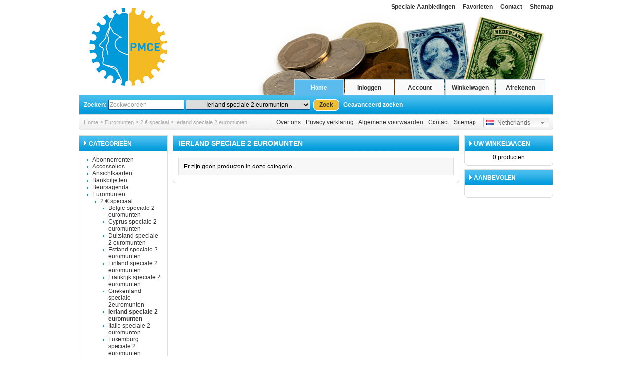

--- FILE ---
content_type: text/html; charset=utf-8
request_url: https://pmc-emmen.nl/index.php?route=product/category&path=39_54_163
body_size: 7559
content:
<?xml version="1.0" encoding="UTF-8"?>
<!DOCTYPE html PUBLIC "-//W3C//DTD XHTML 1.0 Strict//EN" "http://www.w3.org/TR/xhtml1/DTD/xhtml1-strict.dtd">
<html xmlns="http://www.w3.org/1999/xhtml" dir="ltr" lang="nl" xml:lang="nl">
<head>
<title>Ierland speciale 2 euromunten</title>
<meta name="keywords" content="Ierland speciale 2 euromunten" />
<meta name="description" content="Ierland speciale 2 euromunten" />
<base href="https:///pmc-emmen.nl/" />
<link href="https:///pmc-emmen.nl/image/data/logo_gecentreerd2.jpg" rel="icon" />
<link rel="stylesheet" type="text/css" href="catalog/view/theme/pmc/stylesheet/stylesheet.css" />
<!--[if lt IE 7]>
<link rel="stylesheet" type="text/css" href="catalog/view/theme/default/stylesheet/ie6.css" />
<script type="text/javascript" src="catalog/view/javascript/DD_belatedPNG_0.0.8a-min.js"></script>
<script>
DD_belatedPNG.fix('img, #header .div3 a, #content .left, #content .right, .box .top');
</script>
<![endif]-->
<script type="text/javascript" src="catalog/view/javascript/jquery/jquery-1.3.2.min.js"></script>
<script type="text/javascript" src="catalog/view/javascript/jquery/thickbox/thickbox-compressed.js"></script>
<link rel="stylesheet" type="text/css" href="catalog/view/javascript/jquery/thickbox/thickbox.css" />
<script type="text/javascript" src="catalog/view/javascript/jquery/tab.js"></script>
<script type="text/javascript"><!--
function bookmark(url, title) {
	if (window.sidebar) { // firefox
    window.sidebar.addPanel(title, url, "");
	} else if(window.opera && window.print) { // opera
		var elem = document.createElement('a');
		elem.setAttribute('href',url);
		elem.setAttribute('title',title);
		elem.setAttribute('rel','sidebar');
		elem.click();
	} else if(document.all) {// ie
   		window.external.AddFavorite(url, title);
	}
}
//--></script>
</head>
<body>
<div id="container">
<div id="header">
  <div class="div1">
    <div class="div2">
            <a href="https://pmc-emmen.nl/index.php?route=common/home"><img src="https:///pmc-emmen.nl/image/data/logo.jpg" title="Postzegel en  Munten Centrale Emmen" alt="Postzegel en  Munten Centrale Emmen" /></a>
          </div>
    <div class="div3"><a href="https://pmc-emmen.nl/index.php?route=product/special">Speciale Aanbiedingen</a><a onclick="bookmark(document.location, 'Ierland speciale 2 euromunten');">Favorieten</a><a href="https://pmc-emmen.nl/index.php?route=information/contact">Contact</a><a href="https://pmc-emmen.nl/index.php?route=information/sitemap">Sitemap</a></div>
    <div class="div4"><a href="https://pmc-emmen.nl/index.php?route=common/home" id="tab_home">Home</a>
            <a href="https:///pmc-emmen.nl/index.php?route=account/login" id="tab_login">Inloggen</a>
            <a href="https:///pmc-emmen.nl/index.php?route=account/account" id="tab_account">Account</a><a href="https://pmc-emmen.nl/index.php?route=checkout/cart" id="tab_cart">Winkelwagen</a><a href="https:///pmc-emmen.nl/index.php?route=checkout/shipping" id="tab_checkout">Afrekenen</a></div>
    <div class="div5">
      <div class="left"></div>
      <div class="right"></div>
      <div class="center">
        <div id="search">
          <div class="div8">Zoeken:&nbsp;</div>
          <div class="div9">
                        <input type="text" value="Zoekwoorden" id="filter_keyword" onclick="this.value = '';" onkeydown="this.style.color = '#000000'" style="color: #999;" />
                        <select id="filter_category_id">
              <option value="0">Alle categorie&euml;n</option>
                                          <option value="291">&nbsp;&nbsp;&nbsp;&nbsp;Abonnementen</option>
                                                        <option value="44">&nbsp;&nbsp;&nbsp;&nbsp;Accessoires</option>
                                                        <option value="142">&nbsp;&nbsp;&nbsp;&nbsp;&nbsp;&nbsp;&nbsp;&nbsp;Catalogi</option>
                                                        <option value="136">&nbsp;&nbsp;&nbsp;&nbsp;&nbsp;&nbsp;&nbsp;&nbsp;Davo</option>
                                                        <option value="138">&nbsp;&nbsp;&nbsp;&nbsp;&nbsp;&nbsp;&nbsp;&nbsp;Hartberger</option>
                                                        <option value="139">&nbsp;&nbsp;&nbsp;&nbsp;&nbsp;&nbsp;&nbsp;&nbsp;Importa</option>
                                                        <option value="141">&nbsp;&nbsp;&nbsp;&nbsp;&nbsp;&nbsp;&nbsp;&nbsp;Leuchturm munten</option>
                                                        <option value="140">&nbsp;&nbsp;&nbsp;&nbsp;&nbsp;&nbsp;&nbsp;&nbsp;Leuchturm postzegels</option>
                                                        <option value="137">&nbsp;&nbsp;&nbsp;&nbsp;&nbsp;&nbsp;&nbsp;&nbsp;Lindner</option>
                                                        <option value="42">&nbsp;&nbsp;&nbsp;&nbsp;Ansichtkaarten</option>
                                                        <option value="147">&nbsp;&nbsp;&nbsp;&nbsp;&nbsp;&nbsp;&nbsp;&nbsp;Brabant</option>
                                                        <option value="144">&nbsp;&nbsp;&nbsp;&nbsp;&nbsp;&nbsp;&nbsp;&nbsp;Drenthe</option>
                                                        <option value="153">&nbsp;&nbsp;&nbsp;&nbsp;&nbsp;&nbsp;&nbsp;&nbsp;Flevoland</option>
                                                        <option value="145">&nbsp;&nbsp;&nbsp;&nbsp;&nbsp;&nbsp;&nbsp;&nbsp;Friesland</option>
                                                        <option value="152">&nbsp;&nbsp;&nbsp;&nbsp;&nbsp;&nbsp;&nbsp;&nbsp;Gelderland</option>
                                                        <option value="143">&nbsp;&nbsp;&nbsp;&nbsp;&nbsp;&nbsp;&nbsp;&nbsp;Groningen</option>
                                                        <option value="148">&nbsp;&nbsp;&nbsp;&nbsp;&nbsp;&nbsp;&nbsp;&nbsp;Limburg</option>
                                                        <option value="150">&nbsp;&nbsp;&nbsp;&nbsp;&nbsp;&nbsp;&nbsp;&nbsp;Noord-Holland</option>
                                                        <option value="146">&nbsp;&nbsp;&nbsp;&nbsp;&nbsp;&nbsp;&nbsp;&nbsp;Overijssel</option>
                                                        <option value="149">&nbsp;&nbsp;&nbsp;&nbsp;&nbsp;&nbsp;&nbsp;&nbsp;Utrecht</option>
                                                        <option value="154">&nbsp;&nbsp;&nbsp;&nbsp;&nbsp;&nbsp;&nbsp;&nbsp;Zeeland</option>
                                                        <option value="151">&nbsp;&nbsp;&nbsp;&nbsp;&nbsp;&nbsp;&nbsp;&nbsp;Zuid-Holland</option>
                                                        <option value="41">&nbsp;&nbsp;&nbsp;&nbsp;Bankbiljetten</option>
                                                        <option value="265">&nbsp;&nbsp;&nbsp;&nbsp;&nbsp;&nbsp;&nbsp;&nbsp;Nederland</option>
                                                        <option value="268">&nbsp;&nbsp;&nbsp;&nbsp;&nbsp;&nbsp;&nbsp;&nbsp;Curacao en Nederlandse Antillen</option>
                                                        <option value="266">&nbsp;&nbsp;&nbsp;&nbsp;&nbsp;&nbsp;&nbsp;&nbsp;Nederlands Indie en Nieuw Guinea</option>
                                                        <option value="267">&nbsp;&nbsp;&nbsp;&nbsp;&nbsp;&nbsp;&nbsp;&nbsp;Suriname</option>
                                                        <option value="269">&nbsp;&nbsp;&nbsp;&nbsp;&nbsp;&nbsp;&nbsp;&nbsp;Wereld</option>
                                                        <option value="46">&nbsp;&nbsp;&nbsp;&nbsp;Beursagenda</option>
                                                        <option value="39">&nbsp;&nbsp;&nbsp;&nbsp;Euromunten</option>
                                                        <option value="54">&nbsp;&nbsp;&nbsp;&nbsp;&nbsp;&nbsp;&nbsp;&nbsp;2 € speciaal</option>
                                                        <option value="157">&nbsp;&nbsp;&nbsp;&nbsp;&nbsp;&nbsp;&nbsp;&nbsp;&nbsp;&nbsp;&nbsp;&nbsp;Belgie speciale 2 euromunten</option>
                                                        <option value="158">&nbsp;&nbsp;&nbsp;&nbsp;&nbsp;&nbsp;&nbsp;&nbsp;&nbsp;&nbsp;&nbsp;&nbsp;Cyprus speciale 2 euromunten</option>
                                                        <option value="159">&nbsp;&nbsp;&nbsp;&nbsp;&nbsp;&nbsp;&nbsp;&nbsp;&nbsp;&nbsp;&nbsp;&nbsp;Duitsland speciale 2 euromunten</option>
                                                        <option value="176">&nbsp;&nbsp;&nbsp;&nbsp;&nbsp;&nbsp;&nbsp;&nbsp;&nbsp;&nbsp;&nbsp;&nbsp;Estland speciale 2 euromunten</option>
                                                        <option value="160">&nbsp;&nbsp;&nbsp;&nbsp;&nbsp;&nbsp;&nbsp;&nbsp;&nbsp;&nbsp;&nbsp;&nbsp;Finland speciale 2 euromunten</option>
                                                        <option value="161">&nbsp;&nbsp;&nbsp;&nbsp;&nbsp;&nbsp;&nbsp;&nbsp;&nbsp;&nbsp;&nbsp;&nbsp;Frankrijk speciale 2 euromunten</option>
                                                        <option value="162">&nbsp;&nbsp;&nbsp;&nbsp;&nbsp;&nbsp;&nbsp;&nbsp;&nbsp;&nbsp;&nbsp;&nbsp;Griekenland speciale 2euromunten</option>
                                                        <option value="163" selected="selected">&nbsp;&nbsp;&nbsp;&nbsp;&nbsp;&nbsp;&nbsp;&nbsp;&nbsp;&nbsp;&nbsp;&nbsp;Ierland speciale 2 euromunten</option>
                                                        <option value="164">&nbsp;&nbsp;&nbsp;&nbsp;&nbsp;&nbsp;&nbsp;&nbsp;&nbsp;&nbsp;&nbsp;&nbsp;Italie speciale 2 euromunten</option>
                                                        <option value="165">&nbsp;&nbsp;&nbsp;&nbsp;&nbsp;&nbsp;&nbsp;&nbsp;&nbsp;&nbsp;&nbsp;&nbsp;Luxemburg speciale 2 euromunten</option>
                                                        <option value="168">&nbsp;&nbsp;&nbsp;&nbsp;&nbsp;&nbsp;&nbsp;&nbsp;&nbsp;&nbsp;&nbsp;&nbsp;Malta speciale 2 euromunten</option>
                                                        <option value="167">&nbsp;&nbsp;&nbsp;&nbsp;&nbsp;&nbsp;&nbsp;&nbsp;&nbsp;&nbsp;&nbsp;&nbsp;Monaco speciale 2 euromunten</option>
                                                        <option value="166">&nbsp;&nbsp;&nbsp;&nbsp;&nbsp;&nbsp;&nbsp;&nbsp;&nbsp;&nbsp;&nbsp;&nbsp;Nederland speciale 2 euromunten</option>
                                                        <option value="169">&nbsp;&nbsp;&nbsp;&nbsp;&nbsp;&nbsp;&nbsp;&nbsp;&nbsp;&nbsp;&nbsp;&nbsp;Oostenrijk speciale 2 euromunten</option>
                                                        <option value="170">&nbsp;&nbsp;&nbsp;&nbsp;&nbsp;&nbsp;&nbsp;&nbsp;&nbsp;&nbsp;&nbsp;&nbsp;Portugal speciale 2 euromunten</option>
                                                        <option value="171">&nbsp;&nbsp;&nbsp;&nbsp;&nbsp;&nbsp;&nbsp;&nbsp;&nbsp;&nbsp;&nbsp;&nbsp;San Marino speciale 2 euromunten</option>
                                                        <option value="174">&nbsp;&nbsp;&nbsp;&nbsp;&nbsp;&nbsp;&nbsp;&nbsp;&nbsp;&nbsp;&nbsp;&nbsp;Slovenie speciale 2 euromunten</option>
                                                        <option value="173">&nbsp;&nbsp;&nbsp;&nbsp;&nbsp;&nbsp;&nbsp;&nbsp;&nbsp;&nbsp;&nbsp;&nbsp;Slowakije speciale 2 euromunten</option>
                                                        <option value="172">&nbsp;&nbsp;&nbsp;&nbsp;&nbsp;&nbsp;&nbsp;&nbsp;&nbsp;&nbsp;&nbsp;&nbsp;Spanje speciale 2 euromunten</option>
                                                        <option value="175">&nbsp;&nbsp;&nbsp;&nbsp;&nbsp;&nbsp;&nbsp;&nbsp;&nbsp;&nbsp;&nbsp;&nbsp;Vaticaan speciale 2 euromunten</option>
                                                        <option value="156">&nbsp;&nbsp;&nbsp;&nbsp;&nbsp;&nbsp;&nbsp;&nbsp;&nbsp;&nbsp;&nbsp;&nbsp;Complete sets 2 € per jaargang</option>
                                                        <option value="155">&nbsp;&nbsp;&nbsp;&nbsp;&nbsp;&nbsp;&nbsp;&nbsp;&nbsp;&nbsp;&nbsp;&nbsp;Europa speciale 2 € test euro's</option>
                                                        <option value="50">&nbsp;&nbsp;&nbsp;&nbsp;&nbsp;&nbsp;&nbsp;&nbsp;BU sets</option>
                                                        <option value="55">&nbsp;&nbsp;&nbsp;&nbsp;&nbsp;&nbsp;&nbsp;&nbsp;&nbsp;&nbsp;&nbsp;&nbsp;Belgie</option>
                                                        <option value="56">&nbsp;&nbsp;&nbsp;&nbsp;&nbsp;&nbsp;&nbsp;&nbsp;&nbsp;&nbsp;&nbsp;&nbsp;Cyprus</option>
                                                        <option value="57">&nbsp;&nbsp;&nbsp;&nbsp;&nbsp;&nbsp;&nbsp;&nbsp;&nbsp;&nbsp;&nbsp;&nbsp;Duitsland</option>
                                                        <option value="74">&nbsp;&nbsp;&nbsp;&nbsp;&nbsp;&nbsp;&nbsp;&nbsp;&nbsp;&nbsp;&nbsp;&nbsp;Estland</option>
                                                        <option value="58">&nbsp;&nbsp;&nbsp;&nbsp;&nbsp;&nbsp;&nbsp;&nbsp;&nbsp;&nbsp;&nbsp;&nbsp;Finland</option>
                                                        <option value="59">&nbsp;&nbsp;&nbsp;&nbsp;&nbsp;&nbsp;&nbsp;&nbsp;&nbsp;&nbsp;&nbsp;&nbsp;Frankrijk</option>
                                                        <option value="60">&nbsp;&nbsp;&nbsp;&nbsp;&nbsp;&nbsp;&nbsp;&nbsp;&nbsp;&nbsp;&nbsp;&nbsp;Griekenland</option>
                                                        <option value="61">&nbsp;&nbsp;&nbsp;&nbsp;&nbsp;&nbsp;&nbsp;&nbsp;&nbsp;&nbsp;&nbsp;&nbsp;Ierland</option>
                                                        <option value="62">&nbsp;&nbsp;&nbsp;&nbsp;&nbsp;&nbsp;&nbsp;&nbsp;&nbsp;&nbsp;&nbsp;&nbsp;Italie</option>
                                                        <option value="63">&nbsp;&nbsp;&nbsp;&nbsp;&nbsp;&nbsp;&nbsp;&nbsp;&nbsp;&nbsp;&nbsp;&nbsp;Luxemburg</option>
                                                        <option value="66">&nbsp;&nbsp;&nbsp;&nbsp;&nbsp;&nbsp;&nbsp;&nbsp;&nbsp;&nbsp;&nbsp;&nbsp;Malta</option>
                                                        <option value="65">&nbsp;&nbsp;&nbsp;&nbsp;&nbsp;&nbsp;&nbsp;&nbsp;&nbsp;&nbsp;&nbsp;&nbsp;Monaco</option>
                                                        <option value="64">&nbsp;&nbsp;&nbsp;&nbsp;&nbsp;&nbsp;&nbsp;&nbsp;&nbsp;&nbsp;&nbsp;&nbsp;Nederland</option>
                                                        <option value="67">&nbsp;&nbsp;&nbsp;&nbsp;&nbsp;&nbsp;&nbsp;&nbsp;&nbsp;&nbsp;&nbsp;&nbsp;Oostenrijk</option>
                                                        <option value="68">&nbsp;&nbsp;&nbsp;&nbsp;&nbsp;&nbsp;&nbsp;&nbsp;&nbsp;&nbsp;&nbsp;&nbsp;Portugal</option>
                                                        <option value="69">&nbsp;&nbsp;&nbsp;&nbsp;&nbsp;&nbsp;&nbsp;&nbsp;&nbsp;&nbsp;&nbsp;&nbsp;San Marino</option>
                                                        <option value="72">&nbsp;&nbsp;&nbsp;&nbsp;&nbsp;&nbsp;&nbsp;&nbsp;&nbsp;&nbsp;&nbsp;&nbsp;Slovenie</option>
                                                        <option value="71">&nbsp;&nbsp;&nbsp;&nbsp;&nbsp;&nbsp;&nbsp;&nbsp;&nbsp;&nbsp;&nbsp;&nbsp;Slowakije</option>
                                                        <option value="70">&nbsp;&nbsp;&nbsp;&nbsp;&nbsp;&nbsp;&nbsp;&nbsp;&nbsp;&nbsp;&nbsp;&nbsp;Spanje</option>
                                                        <option value="73">&nbsp;&nbsp;&nbsp;&nbsp;&nbsp;&nbsp;&nbsp;&nbsp;&nbsp;&nbsp;&nbsp;&nbsp;Vaticaan</option>
                                                        <option value="270">&nbsp;&nbsp;&nbsp;&nbsp;&nbsp;&nbsp;&nbsp;&nbsp;Gelegenheids euro's</option>
                                                        <option value="272">&nbsp;&nbsp;&nbsp;&nbsp;&nbsp;&nbsp;&nbsp;&nbsp;&nbsp;&nbsp;&nbsp;&nbsp;Belgie</option>
                                                        <option value="273">&nbsp;&nbsp;&nbsp;&nbsp;&nbsp;&nbsp;&nbsp;&nbsp;&nbsp;&nbsp;&nbsp;&nbsp;Cyprus</option>
                                                        <option value="271">&nbsp;&nbsp;&nbsp;&nbsp;&nbsp;&nbsp;&nbsp;&nbsp;&nbsp;&nbsp;&nbsp;&nbsp;Duitsland</option>
                                                        <option value="290">&nbsp;&nbsp;&nbsp;&nbsp;&nbsp;&nbsp;&nbsp;&nbsp;&nbsp;&nbsp;&nbsp;&nbsp;Estland</option>
                                                        <option value="274">&nbsp;&nbsp;&nbsp;&nbsp;&nbsp;&nbsp;&nbsp;&nbsp;&nbsp;&nbsp;&nbsp;&nbsp;Finland</option>
                                                        <option value="275">&nbsp;&nbsp;&nbsp;&nbsp;&nbsp;&nbsp;&nbsp;&nbsp;&nbsp;&nbsp;&nbsp;&nbsp;Frankrijk</option>
                                                        <option value="276">&nbsp;&nbsp;&nbsp;&nbsp;&nbsp;&nbsp;&nbsp;&nbsp;&nbsp;&nbsp;&nbsp;&nbsp;Griekenland</option>
                                                        <option value="277">&nbsp;&nbsp;&nbsp;&nbsp;&nbsp;&nbsp;&nbsp;&nbsp;&nbsp;&nbsp;&nbsp;&nbsp;Ierland</option>
                                                        <option value="278">&nbsp;&nbsp;&nbsp;&nbsp;&nbsp;&nbsp;&nbsp;&nbsp;&nbsp;&nbsp;&nbsp;&nbsp;Italie</option>
                                                        <option value="279">&nbsp;&nbsp;&nbsp;&nbsp;&nbsp;&nbsp;&nbsp;&nbsp;&nbsp;&nbsp;&nbsp;&nbsp;Luxemburg</option>
                                                        <option value="282">&nbsp;&nbsp;&nbsp;&nbsp;&nbsp;&nbsp;&nbsp;&nbsp;&nbsp;&nbsp;&nbsp;&nbsp;Malta</option>
                                                        <option value="281">&nbsp;&nbsp;&nbsp;&nbsp;&nbsp;&nbsp;&nbsp;&nbsp;&nbsp;&nbsp;&nbsp;&nbsp;Monaco</option>
                                                        <option value="280">&nbsp;&nbsp;&nbsp;&nbsp;&nbsp;&nbsp;&nbsp;&nbsp;&nbsp;&nbsp;&nbsp;&nbsp;Nederland</option>
                                                        <option value="283">&nbsp;&nbsp;&nbsp;&nbsp;&nbsp;&nbsp;&nbsp;&nbsp;&nbsp;&nbsp;&nbsp;&nbsp;Oostenrijk</option>
                                                        <option value="284">&nbsp;&nbsp;&nbsp;&nbsp;&nbsp;&nbsp;&nbsp;&nbsp;&nbsp;&nbsp;&nbsp;&nbsp;Portugal</option>
                                                        <option value="285">&nbsp;&nbsp;&nbsp;&nbsp;&nbsp;&nbsp;&nbsp;&nbsp;&nbsp;&nbsp;&nbsp;&nbsp;San Marino</option>
                                                        <option value="288">&nbsp;&nbsp;&nbsp;&nbsp;&nbsp;&nbsp;&nbsp;&nbsp;&nbsp;&nbsp;&nbsp;&nbsp;Slovenie</option>
                                                        <option value="287">&nbsp;&nbsp;&nbsp;&nbsp;&nbsp;&nbsp;&nbsp;&nbsp;&nbsp;&nbsp;&nbsp;&nbsp;Slowakije</option>
                                                        <option value="286">&nbsp;&nbsp;&nbsp;&nbsp;&nbsp;&nbsp;&nbsp;&nbsp;&nbsp;&nbsp;&nbsp;&nbsp;Spanje</option>
                                                        <option value="289">&nbsp;&nbsp;&nbsp;&nbsp;&nbsp;&nbsp;&nbsp;&nbsp;&nbsp;&nbsp;&nbsp;&nbsp;Vaticaan</option>
                                                        <option value="51">&nbsp;&nbsp;&nbsp;&nbsp;&nbsp;&nbsp;&nbsp;&nbsp;Losse euromunten</option>
                                                        <option value="75">&nbsp;&nbsp;&nbsp;&nbsp;&nbsp;&nbsp;&nbsp;&nbsp;&nbsp;&nbsp;&nbsp;&nbsp;Belgie</option>
                                                        <option value="292">&nbsp;&nbsp;&nbsp;&nbsp;&nbsp;&nbsp;&nbsp;&nbsp;&nbsp;&nbsp;&nbsp;&nbsp;&nbsp;&nbsp;&nbsp;&nbsp;1 cent</option>
                                                        <option value="293">&nbsp;&nbsp;&nbsp;&nbsp;&nbsp;&nbsp;&nbsp;&nbsp;&nbsp;&nbsp;&nbsp;&nbsp;&nbsp;&nbsp;&nbsp;&nbsp;2 cent</option>
                                                        <option value="294">&nbsp;&nbsp;&nbsp;&nbsp;&nbsp;&nbsp;&nbsp;&nbsp;&nbsp;&nbsp;&nbsp;&nbsp;&nbsp;&nbsp;&nbsp;&nbsp;5 cent</option>
                                                        <option value="295">&nbsp;&nbsp;&nbsp;&nbsp;&nbsp;&nbsp;&nbsp;&nbsp;&nbsp;&nbsp;&nbsp;&nbsp;&nbsp;&nbsp;&nbsp;&nbsp;10 cent</option>
                                                        <option value="296">&nbsp;&nbsp;&nbsp;&nbsp;&nbsp;&nbsp;&nbsp;&nbsp;&nbsp;&nbsp;&nbsp;&nbsp;&nbsp;&nbsp;&nbsp;&nbsp;20 cent</option>
                                                        <option value="297">&nbsp;&nbsp;&nbsp;&nbsp;&nbsp;&nbsp;&nbsp;&nbsp;&nbsp;&nbsp;&nbsp;&nbsp;&nbsp;&nbsp;&nbsp;&nbsp;50 cent</option>
                                                        <option value="298">&nbsp;&nbsp;&nbsp;&nbsp;&nbsp;&nbsp;&nbsp;&nbsp;&nbsp;&nbsp;&nbsp;&nbsp;&nbsp;&nbsp;&nbsp;&nbsp;1 euro</option>
                                                        <option value="299">&nbsp;&nbsp;&nbsp;&nbsp;&nbsp;&nbsp;&nbsp;&nbsp;&nbsp;&nbsp;&nbsp;&nbsp;&nbsp;&nbsp;&nbsp;&nbsp;2 euro</option>
                                                        <option value="76">&nbsp;&nbsp;&nbsp;&nbsp;&nbsp;&nbsp;&nbsp;&nbsp;&nbsp;&nbsp;&nbsp;&nbsp;Cyprus</option>
                                                        <option value="300">&nbsp;&nbsp;&nbsp;&nbsp;&nbsp;&nbsp;&nbsp;&nbsp;&nbsp;&nbsp;&nbsp;&nbsp;&nbsp;&nbsp;&nbsp;&nbsp;1 cent</option>
                                                        <option value="301">&nbsp;&nbsp;&nbsp;&nbsp;&nbsp;&nbsp;&nbsp;&nbsp;&nbsp;&nbsp;&nbsp;&nbsp;&nbsp;&nbsp;&nbsp;&nbsp;2 cent</option>
                                                        <option value="302">&nbsp;&nbsp;&nbsp;&nbsp;&nbsp;&nbsp;&nbsp;&nbsp;&nbsp;&nbsp;&nbsp;&nbsp;&nbsp;&nbsp;&nbsp;&nbsp;5 cent</option>
                                                        <option value="303">&nbsp;&nbsp;&nbsp;&nbsp;&nbsp;&nbsp;&nbsp;&nbsp;&nbsp;&nbsp;&nbsp;&nbsp;&nbsp;&nbsp;&nbsp;&nbsp;10 cent</option>
                                                        <option value="304">&nbsp;&nbsp;&nbsp;&nbsp;&nbsp;&nbsp;&nbsp;&nbsp;&nbsp;&nbsp;&nbsp;&nbsp;&nbsp;&nbsp;&nbsp;&nbsp;20 cent</option>
                                                        <option value="305">&nbsp;&nbsp;&nbsp;&nbsp;&nbsp;&nbsp;&nbsp;&nbsp;&nbsp;&nbsp;&nbsp;&nbsp;&nbsp;&nbsp;&nbsp;&nbsp;50 cent</option>
                                                        <option value="306">&nbsp;&nbsp;&nbsp;&nbsp;&nbsp;&nbsp;&nbsp;&nbsp;&nbsp;&nbsp;&nbsp;&nbsp;&nbsp;&nbsp;&nbsp;&nbsp;1 euro</option>
                                                        <option value="307">&nbsp;&nbsp;&nbsp;&nbsp;&nbsp;&nbsp;&nbsp;&nbsp;&nbsp;&nbsp;&nbsp;&nbsp;&nbsp;&nbsp;&nbsp;&nbsp;2 euro</option>
                                                        <option value="77">&nbsp;&nbsp;&nbsp;&nbsp;&nbsp;&nbsp;&nbsp;&nbsp;&nbsp;&nbsp;&nbsp;&nbsp;Duitsland A</option>
                                                        <option value="308">&nbsp;&nbsp;&nbsp;&nbsp;&nbsp;&nbsp;&nbsp;&nbsp;&nbsp;&nbsp;&nbsp;&nbsp;&nbsp;&nbsp;&nbsp;&nbsp;1 cent</option>
                                                        <option value="309">&nbsp;&nbsp;&nbsp;&nbsp;&nbsp;&nbsp;&nbsp;&nbsp;&nbsp;&nbsp;&nbsp;&nbsp;&nbsp;&nbsp;&nbsp;&nbsp;2 cent</option>
                                                        <option value="310">&nbsp;&nbsp;&nbsp;&nbsp;&nbsp;&nbsp;&nbsp;&nbsp;&nbsp;&nbsp;&nbsp;&nbsp;&nbsp;&nbsp;&nbsp;&nbsp;5 cent</option>
                                                        <option value="311">&nbsp;&nbsp;&nbsp;&nbsp;&nbsp;&nbsp;&nbsp;&nbsp;&nbsp;&nbsp;&nbsp;&nbsp;&nbsp;&nbsp;&nbsp;&nbsp;10 cent</option>
                                                        <option value="312">&nbsp;&nbsp;&nbsp;&nbsp;&nbsp;&nbsp;&nbsp;&nbsp;&nbsp;&nbsp;&nbsp;&nbsp;&nbsp;&nbsp;&nbsp;&nbsp;20 cent</option>
                                                        <option value="313">&nbsp;&nbsp;&nbsp;&nbsp;&nbsp;&nbsp;&nbsp;&nbsp;&nbsp;&nbsp;&nbsp;&nbsp;&nbsp;&nbsp;&nbsp;&nbsp;50 cent</option>
                                                        <option value="314">&nbsp;&nbsp;&nbsp;&nbsp;&nbsp;&nbsp;&nbsp;&nbsp;&nbsp;&nbsp;&nbsp;&nbsp;&nbsp;&nbsp;&nbsp;&nbsp;1 euro</option>
                                                        <option value="315">&nbsp;&nbsp;&nbsp;&nbsp;&nbsp;&nbsp;&nbsp;&nbsp;&nbsp;&nbsp;&nbsp;&nbsp;&nbsp;&nbsp;&nbsp;&nbsp;2 euro</option>
                                                        <option value="452">&nbsp;&nbsp;&nbsp;&nbsp;&nbsp;&nbsp;&nbsp;&nbsp;&nbsp;&nbsp;&nbsp;&nbsp;Duitsland D</option>
                                                        <option value="456">&nbsp;&nbsp;&nbsp;&nbsp;&nbsp;&nbsp;&nbsp;&nbsp;&nbsp;&nbsp;&nbsp;&nbsp;&nbsp;&nbsp;&nbsp;&nbsp;1 cent</option>
                                                        <option value="457">&nbsp;&nbsp;&nbsp;&nbsp;&nbsp;&nbsp;&nbsp;&nbsp;&nbsp;&nbsp;&nbsp;&nbsp;&nbsp;&nbsp;&nbsp;&nbsp;2 cent</option>
                                                        <option value="458">&nbsp;&nbsp;&nbsp;&nbsp;&nbsp;&nbsp;&nbsp;&nbsp;&nbsp;&nbsp;&nbsp;&nbsp;&nbsp;&nbsp;&nbsp;&nbsp;5 cent</option>
                                                        <option value="459">&nbsp;&nbsp;&nbsp;&nbsp;&nbsp;&nbsp;&nbsp;&nbsp;&nbsp;&nbsp;&nbsp;&nbsp;&nbsp;&nbsp;&nbsp;&nbsp;10 cent</option>
                                                        <option value="460">&nbsp;&nbsp;&nbsp;&nbsp;&nbsp;&nbsp;&nbsp;&nbsp;&nbsp;&nbsp;&nbsp;&nbsp;&nbsp;&nbsp;&nbsp;&nbsp;20 cent</option>
                                                        <option value="461">&nbsp;&nbsp;&nbsp;&nbsp;&nbsp;&nbsp;&nbsp;&nbsp;&nbsp;&nbsp;&nbsp;&nbsp;&nbsp;&nbsp;&nbsp;&nbsp;50 cent</option>
                                                        <option value="462">&nbsp;&nbsp;&nbsp;&nbsp;&nbsp;&nbsp;&nbsp;&nbsp;&nbsp;&nbsp;&nbsp;&nbsp;&nbsp;&nbsp;&nbsp;&nbsp;1 euro</option>
                                                        <option value="463">&nbsp;&nbsp;&nbsp;&nbsp;&nbsp;&nbsp;&nbsp;&nbsp;&nbsp;&nbsp;&nbsp;&nbsp;&nbsp;&nbsp;&nbsp;&nbsp;2 euro</option>
                                                        <option value="453">&nbsp;&nbsp;&nbsp;&nbsp;&nbsp;&nbsp;&nbsp;&nbsp;&nbsp;&nbsp;&nbsp;&nbsp;Duitsland F</option>
                                                        <option value="464">&nbsp;&nbsp;&nbsp;&nbsp;&nbsp;&nbsp;&nbsp;&nbsp;&nbsp;&nbsp;&nbsp;&nbsp;&nbsp;&nbsp;&nbsp;&nbsp;1 cent</option>
                                                        <option value="465">&nbsp;&nbsp;&nbsp;&nbsp;&nbsp;&nbsp;&nbsp;&nbsp;&nbsp;&nbsp;&nbsp;&nbsp;&nbsp;&nbsp;&nbsp;&nbsp;2 cent</option>
                                                        <option value="466">&nbsp;&nbsp;&nbsp;&nbsp;&nbsp;&nbsp;&nbsp;&nbsp;&nbsp;&nbsp;&nbsp;&nbsp;&nbsp;&nbsp;&nbsp;&nbsp;5 cent</option>
                                                        <option value="467">&nbsp;&nbsp;&nbsp;&nbsp;&nbsp;&nbsp;&nbsp;&nbsp;&nbsp;&nbsp;&nbsp;&nbsp;&nbsp;&nbsp;&nbsp;&nbsp;10 cent</option>
                                                        <option value="468">&nbsp;&nbsp;&nbsp;&nbsp;&nbsp;&nbsp;&nbsp;&nbsp;&nbsp;&nbsp;&nbsp;&nbsp;&nbsp;&nbsp;&nbsp;&nbsp;20 cent</option>
                                                        <option value="469">&nbsp;&nbsp;&nbsp;&nbsp;&nbsp;&nbsp;&nbsp;&nbsp;&nbsp;&nbsp;&nbsp;&nbsp;&nbsp;&nbsp;&nbsp;&nbsp;50 cent</option>
                                                        <option value="470">&nbsp;&nbsp;&nbsp;&nbsp;&nbsp;&nbsp;&nbsp;&nbsp;&nbsp;&nbsp;&nbsp;&nbsp;&nbsp;&nbsp;&nbsp;&nbsp;1 euro</option>
                                                        <option value="471">&nbsp;&nbsp;&nbsp;&nbsp;&nbsp;&nbsp;&nbsp;&nbsp;&nbsp;&nbsp;&nbsp;&nbsp;&nbsp;&nbsp;&nbsp;&nbsp;2 euro</option>
                                                        <option value="454">&nbsp;&nbsp;&nbsp;&nbsp;&nbsp;&nbsp;&nbsp;&nbsp;&nbsp;&nbsp;&nbsp;&nbsp;Duitsland G</option>
                                                        <option value="472">&nbsp;&nbsp;&nbsp;&nbsp;&nbsp;&nbsp;&nbsp;&nbsp;&nbsp;&nbsp;&nbsp;&nbsp;&nbsp;&nbsp;&nbsp;&nbsp;1 cent</option>
                                                        <option value="473">&nbsp;&nbsp;&nbsp;&nbsp;&nbsp;&nbsp;&nbsp;&nbsp;&nbsp;&nbsp;&nbsp;&nbsp;&nbsp;&nbsp;&nbsp;&nbsp;2 cent</option>
                                                        <option value="474">&nbsp;&nbsp;&nbsp;&nbsp;&nbsp;&nbsp;&nbsp;&nbsp;&nbsp;&nbsp;&nbsp;&nbsp;&nbsp;&nbsp;&nbsp;&nbsp;5 cent</option>
                                                        <option value="475">&nbsp;&nbsp;&nbsp;&nbsp;&nbsp;&nbsp;&nbsp;&nbsp;&nbsp;&nbsp;&nbsp;&nbsp;&nbsp;&nbsp;&nbsp;&nbsp;10 cent</option>
                                                        <option value="476">&nbsp;&nbsp;&nbsp;&nbsp;&nbsp;&nbsp;&nbsp;&nbsp;&nbsp;&nbsp;&nbsp;&nbsp;&nbsp;&nbsp;&nbsp;&nbsp;20 cent</option>
                                                        <option value="477">&nbsp;&nbsp;&nbsp;&nbsp;&nbsp;&nbsp;&nbsp;&nbsp;&nbsp;&nbsp;&nbsp;&nbsp;&nbsp;&nbsp;&nbsp;&nbsp;50 cent</option>
                                                        <option value="478">&nbsp;&nbsp;&nbsp;&nbsp;&nbsp;&nbsp;&nbsp;&nbsp;&nbsp;&nbsp;&nbsp;&nbsp;&nbsp;&nbsp;&nbsp;&nbsp;1 euro</option>
                                                        <option value="479">&nbsp;&nbsp;&nbsp;&nbsp;&nbsp;&nbsp;&nbsp;&nbsp;&nbsp;&nbsp;&nbsp;&nbsp;&nbsp;&nbsp;&nbsp;&nbsp;2 euro</option>
                                                        <option value="455">&nbsp;&nbsp;&nbsp;&nbsp;&nbsp;&nbsp;&nbsp;&nbsp;&nbsp;&nbsp;&nbsp;&nbsp;Duitsland J</option>
                                                        <option value="480">&nbsp;&nbsp;&nbsp;&nbsp;&nbsp;&nbsp;&nbsp;&nbsp;&nbsp;&nbsp;&nbsp;&nbsp;&nbsp;&nbsp;&nbsp;&nbsp;1 cent</option>
                                                        <option value="481">&nbsp;&nbsp;&nbsp;&nbsp;&nbsp;&nbsp;&nbsp;&nbsp;&nbsp;&nbsp;&nbsp;&nbsp;&nbsp;&nbsp;&nbsp;&nbsp;2 cent</option>
                                                        <option value="482">&nbsp;&nbsp;&nbsp;&nbsp;&nbsp;&nbsp;&nbsp;&nbsp;&nbsp;&nbsp;&nbsp;&nbsp;&nbsp;&nbsp;&nbsp;&nbsp;5 cent</option>
                                                        <option value="483">&nbsp;&nbsp;&nbsp;&nbsp;&nbsp;&nbsp;&nbsp;&nbsp;&nbsp;&nbsp;&nbsp;&nbsp;&nbsp;&nbsp;&nbsp;&nbsp;10 cent</option>
                                                        <option value="484">&nbsp;&nbsp;&nbsp;&nbsp;&nbsp;&nbsp;&nbsp;&nbsp;&nbsp;&nbsp;&nbsp;&nbsp;&nbsp;&nbsp;&nbsp;&nbsp;20 cent</option>
                                                        <option value="485">&nbsp;&nbsp;&nbsp;&nbsp;&nbsp;&nbsp;&nbsp;&nbsp;&nbsp;&nbsp;&nbsp;&nbsp;&nbsp;&nbsp;&nbsp;&nbsp;50 cent</option>
                                                        <option value="486">&nbsp;&nbsp;&nbsp;&nbsp;&nbsp;&nbsp;&nbsp;&nbsp;&nbsp;&nbsp;&nbsp;&nbsp;&nbsp;&nbsp;&nbsp;&nbsp;1 euro</option>
                                                        <option value="487">&nbsp;&nbsp;&nbsp;&nbsp;&nbsp;&nbsp;&nbsp;&nbsp;&nbsp;&nbsp;&nbsp;&nbsp;&nbsp;&nbsp;&nbsp;&nbsp;2 euro</option>
                                                        <option value="94">&nbsp;&nbsp;&nbsp;&nbsp;&nbsp;&nbsp;&nbsp;&nbsp;&nbsp;&nbsp;&nbsp;&nbsp;Estland</option>
                                                        <option value="356">&nbsp;&nbsp;&nbsp;&nbsp;&nbsp;&nbsp;&nbsp;&nbsp;&nbsp;&nbsp;&nbsp;&nbsp;&nbsp;&nbsp;&nbsp;&nbsp;1 cent</option>
                                                        <option value="357">&nbsp;&nbsp;&nbsp;&nbsp;&nbsp;&nbsp;&nbsp;&nbsp;&nbsp;&nbsp;&nbsp;&nbsp;&nbsp;&nbsp;&nbsp;&nbsp;2 cent</option>
                                                        <option value="358">&nbsp;&nbsp;&nbsp;&nbsp;&nbsp;&nbsp;&nbsp;&nbsp;&nbsp;&nbsp;&nbsp;&nbsp;&nbsp;&nbsp;&nbsp;&nbsp;5 cent</option>
                                                        <option value="359">&nbsp;&nbsp;&nbsp;&nbsp;&nbsp;&nbsp;&nbsp;&nbsp;&nbsp;&nbsp;&nbsp;&nbsp;&nbsp;&nbsp;&nbsp;&nbsp;10 cent</option>
                                                        <option value="360">&nbsp;&nbsp;&nbsp;&nbsp;&nbsp;&nbsp;&nbsp;&nbsp;&nbsp;&nbsp;&nbsp;&nbsp;&nbsp;&nbsp;&nbsp;&nbsp;20 cent</option>
                                                        <option value="361">&nbsp;&nbsp;&nbsp;&nbsp;&nbsp;&nbsp;&nbsp;&nbsp;&nbsp;&nbsp;&nbsp;&nbsp;&nbsp;&nbsp;&nbsp;&nbsp;50 cent</option>
                                                        <option value="362">&nbsp;&nbsp;&nbsp;&nbsp;&nbsp;&nbsp;&nbsp;&nbsp;&nbsp;&nbsp;&nbsp;&nbsp;&nbsp;&nbsp;&nbsp;&nbsp;1 euro</option>
                                                        <option value="363">&nbsp;&nbsp;&nbsp;&nbsp;&nbsp;&nbsp;&nbsp;&nbsp;&nbsp;&nbsp;&nbsp;&nbsp;&nbsp;&nbsp;&nbsp;&nbsp;2 euro</option>
                                                        <option value="78">&nbsp;&nbsp;&nbsp;&nbsp;&nbsp;&nbsp;&nbsp;&nbsp;&nbsp;&nbsp;&nbsp;&nbsp;Finland</option>
                                                        <option value="316">&nbsp;&nbsp;&nbsp;&nbsp;&nbsp;&nbsp;&nbsp;&nbsp;&nbsp;&nbsp;&nbsp;&nbsp;&nbsp;&nbsp;&nbsp;&nbsp;1 cent</option>
                                                        <option value="317">&nbsp;&nbsp;&nbsp;&nbsp;&nbsp;&nbsp;&nbsp;&nbsp;&nbsp;&nbsp;&nbsp;&nbsp;&nbsp;&nbsp;&nbsp;&nbsp;2 cent</option>
                                                        <option value="318">&nbsp;&nbsp;&nbsp;&nbsp;&nbsp;&nbsp;&nbsp;&nbsp;&nbsp;&nbsp;&nbsp;&nbsp;&nbsp;&nbsp;&nbsp;&nbsp;5 cent</option>
                                                        <option value="319">&nbsp;&nbsp;&nbsp;&nbsp;&nbsp;&nbsp;&nbsp;&nbsp;&nbsp;&nbsp;&nbsp;&nbsp;&nbsp;&nbsp;&nbsp;&nbsp;10 cent</option>
                                                        <option value="320">&nbsp;&nbsp;&nbsp;&nbsp;&nbsp;&nbsp;&nbsp;&nbsp;&nbsp;&nbsp;&nbsp;&nbsp;&nbsp;&nbsp;&nbsp;&nbsp;20 cent</option>
                                                        <option value="321">&nbsp;&nbsp;&nbsp;&nbsp;&nbsp;&nbsp;&nbsp;&nbsp;&nbsp;&nbsp;&nbsp;&nbsp;&nbsp;&nbsp;&nbsp;&nbsp;50 cent</option>
                                                        <option value="322">&nbsp;&nbsp;&nbsp;&nbsp;&nbsp;&nbsp;&nbsp;&nbsp;&nbsp;&nbsp;&nbsp;&nbsp;&nbsp;&nbsp;&nbsp;&nbsp;1 euro</option>
                                                        <option value="323">&nbsp;&nbsp;&nbsp;&nbsp;&nbsp;&nbsp;&nbsp;&nbsp;&nbsp;&nbsp;&nbsp;&nbsp;&nbsp;&nbsp;&nbsp;&nbsp;2 euro</option>
                                                        <option value="79">&nbsp;&nbsp;&nbsp;&nbsp;&nbsp;&nbsp;&nbsp;&nbsp;&nbsp;&nbsp;&nbsp;&nbsp;Frankrijk</option>
                                                        <option value="324">&nbsp;&nbsp;&nbsp;&nbsp;&nbsp;&nbsp;&nbsp;&nbsp;&nbsp;&nbsp;&nbsp;&nbsp;&nbsp;&nbsp;&nbsp;&nbsp;1 cent</option>
                                                        <option value="325">&nbsp;&nbsp;&nbsp;&nbsp;&nbsp;&nbsp;&nbsp;&nbsp;&nbsp;&nbsp;&nbsp;&nbsp;&nbsp;&nbsp;&nbsp;&nbsp;2 cent</option>
                                                        <option value="326">&nbsp;&nbsp;&nbsp;&nbsp;&nbsp;&nbsp;&nbsp;&nbsp;&nbsp;&nbsp;&nbsp;&nbsp;&nbsp;&nbsp;&nbsp;&nbsp;5 cent</option>
                                                        <option value="327">&nbsp;&nbsp;&nbsp;&nbsp;&nbsp;&nbsp;&nbsp;&nbsp;&nbsp;&nbsp;&nbsp;&nbsp;&nbsp;&nbsp;&nbsp;&nbsp;10 cent</option>
                                                        <option value="328">&nbsp;&nbsp;&nbsp;&nbsp;&nbsp;&nbsp;&nbsp;&nbsp;&nbsp;&nbsp;&nbsp;&nbsp;&nbsp;&nbsp;&nbsp;&nbsp;20 cent</option>
                                                        <option value="329">&nbsp;&nbsp;&nbsp;&nbsp;&nbsp;&nbsp;&nbsp;&nbsp;&nbsp;&nbsp;&nbsp;&nbsp;&nbsp;&nbsp;&nbsp;&nbsp;50 cent</option>
                                                        <option value="330">&nbsp;&nbsp;&nbsp;&nbsp;&nbsp;&nbsp;&nbsp;&nbsp;&nbsp;&nbsp;&nbsp;&nbsp;&nbsp;&nbsp;&nbsp;&nbsp;1 euro</option>
                                                        <option value="331">&nbsp;&nbsp;&nbsp;&nbsp;&nbsp;&nbsp;&nbsp;&nbsp;&nbsp;&nbsp;&nbsp;&nbsp;&nbsp;&nbsp;&nbsp;&nbsp;2 euro</option>
                                                        <option value="80">&nbsp;&nbsp;&nbsp;&nbsp;&nbsp;&nbsp;&nbsp;&nbsp;&nbsp;&nbsp;&nbsp;&nbsp;Griekenland</option>
                                                        <option value="332">&nbsp;&nbsp;&nbsp;&nbsp;&nbsp;&nbsp;&nbsp;&nbsp;&nbsp;&nbsp;&nbsp;&nbsp;&nbsp;&nbsp;&nbsp;&nbsp;1 cent</option>
                                                        <option value="333">&nbsp;&nbsp;&nbsp;&nbsp;&nbsp;&nbsp;&nbsp;&nbsp;&nbsp;&nbsp;&nbsp;&nbsp;&nbsp;&nbsp;&nbsp;&nbsp;2 cent</option>
                                                        <option value="334">&nbsp;&nbsp;&nbsp;&nbsp;&nbsp;&nbsp;&nbsp;&nbsp;&nbsp;&nbsp;&nbsp;&nbsp;&nbsp;&nbsp;&nbsp;&nbsp;5 cent</option>
                                                        <option value="335">&nbsp;&nbsp;&nbsp;&nbsp;&nbsp;&nbsp;&nbsp;&nbsp;&nbsp;&nbsp;&nbsp;&nbsp;&nbsp;&nbsp;&nbsp;&nbsp;10 cent</option>
                                                        <option value="336">&nbsp;&nbsp;&nbsp;&nbsp;&nbsp;&nbsp;&nbsp;&nbsp;&nbsp;&nbsp;&nbsp;&nbsp;&nbsp;&nbsp;&nbsp;&nbsp;20 cent</option>
                                                        <option value="337">&nbsp;&nbsp;&nbsp;&nbsp;&nbsp;&nbsp;&nbsp;&nbsp;&nbsp;&nbsp;&nbsp;&nbsp;&nbsp;&nbsp;&nbsp;&nbsp;50 cent</option>
                                                        <option value="338">&nbsp;&nbsp;&nbsp;&nbsp;&nbsp;&nbsp;&nbsp;&nbsp;&nbsp;&nbsp;&nbsp;&nbsp;&nbsp;&nbsp;&nbsp;&nbsp;1 euro</option>
                                                        <option value="339">&nbsp;&nbsp;&nbsp;&nbsp;&nbsp;&nbsp;&nbsp;&nbsp;&nbsp;&nbsp;&nbsp;&nbsp;&nbsp;&nbsp;&nbsp;&nbsp;2 euro</option>
                                                        <option value="81">&nbsp;&nbsp;&nbsp;&nbsp;&nbsp;&nbsp;&nbsp;&nbsp;&nbsp;&nbsp;&nbsp;&nbsp;Ierland</option>
                                                        <option value="340">&nbsp;&nbsp;&nbsp;&nbsp;&nbsp;&nbsp;&nbsp;&nbsp;&nbsp;&nbsp;&nbsp;&nbsp;&nbsp;&nbsp;&nbsp;&nbsp;1 cent</option>
                                                        <option value="341">&nbsp;&nbsp;&nbsp;&nbsp;&nbsp;&nbsp;&nbsp;&nbsp;&nbsp;&nbsp;&nbsp;&nbsp;&nbsp;&nbsp;&nbsp;&nbsp;2 cent</option>
                                                        <option value="342">&nbsp;&nbsp;&nbsp;&nbsp;&nbsp;&nbsp;&nbsp;&nbsp;&nbsp;&nbsp;&nbsp;&nbsp;&nbsp;&nbsp;&nbsp;&nbsp;5 cent</option>
                                                        <option value="343">&nbsp;&nbsp;&nbsp;&nbsp;&nbsp;&nbsp;&nbsp;&nbsp;&nbsp;&nbsp;&nbsp;&nbsp;&nbsp;&nbsp;&nbsp;&nbsp;10 cent</option>
                                                        <option value="344">&nbsp;&nbsp;&nbsp;&nbsp;&nbsp;&nbsp;&nbsp;&nbsp;&nbsp;&nbsp;&nbsp;&nbsp;&nbsp;&nbsp;&nbsp;&nbsp;20 cent</option>
                                                        <option value="345">&nbsp;&nbsp;&nbsp;&nbsp;&nbsp;&nbsp;&nbsp;&nbsp;&nbsp;&nbsp;&nbsp;&nbsp;&nbsp;&nbsp;&nbsp;&nbsp;50 cent</option>
                                                        <option value="346">&nbsp;&nbsp;&nbsp;&nbsp;&nbsp;&nbsp;&nbsp;&nbsp;&nbsp;&nbsp;&nbsp;&nbsp;&nbsp;&nbsp;&nbsp;&nbsp;1 euro</option>
                                                        <option value="347">&nbsp;&nbsp;&nbsp;&nbsp;&nbsp;&nbsp;&nbsp;&nbsp;&nbsp;&nbsp;&nbsp;&nbsp;&nbsp;&nbsp;&nbsp;&nbsp;2 euro</option>
                                                        <option value="82">&nbsp;&nbsp;&nbsp;&nbsp;&nbsp;&nbsp;&nbsp;&nbsp;&nbsp;&nbsp;&nbsp;&nbsp;Italie</option>
                                                        <option value="348">&nbsp;&nbsp;&nbsp;&nbsp;&nbsp;&nbsp;&nbsp;&nbsp;&nbsp;&nbsp;&nbsp;&nbsp;&nbsp;&nbsp;&nbsp;&nbsp;1 cent</option>
                                                        <option value="349">&nbsp;&nbsp;&nbsp;&nbsp;&nbsp;&nbsp;&nbsp;&nbsp;&nbsp;&nbsp;&nbsp;&nbsp;&nbsp;&nbsp;&nbsp;&nbsp;2 cent</option>
                                                        <option value="350">&nbsp;&nbsp;&nbsp;&nbsp;&nbsp;&nbsp;&nbsp;&nbsp;&nbsp;&nbsp;&nbsp;&nbsp;&nbsp;&nbsp;&nbsp;&nbsp;5 cent</option>
                                                        <option value="351">&nbsp;&nbsp;&nbsp;&nbsp;&nbsp;&nbsp;&nbsp;&nbsp;&nbsp;&nbsp;&nbsp;&nbsp;&nbsp;&nbsp;&nbsp;&nbsp;10 cent</option>
                                                        <option value="352">&nbsp;&nbsp;&nbsp;&nbsp;&nbsp;&nbsp;&nbsp;&nbsp;&nbsp;&nbsp;&nbsp;&nbsp;&nbsp;&nbsp;&nbsp;&nbsp;20 cent</option>
                                                        <option value="353">&nbsp;&nbsp;&nbsp;&nbsp;&nbsp;&nbsp;&nbsp;&nbsp;&nbsp;&nbsp;&nbsp;&nbsp;&nbsp;&nbsp;&nbsp;&nbsp;50 cent</option>
                                                        <option value="354">&nbsp;&nbsp;&nbsp;&nbsp;&nbsp;&nbsp;&nbsp;&nbsp;&nbsp;&nbsp;&nbsp;&nbsp;&nbsp;&nbsp;&nbsp;&nbsp;1 euro</option>
                                                        <option value="355">&nbsp;&nbsp;&nbsp;&nbsp;&nbsp;&nbsp;&nbsp;&nbsp;&nbsp;&nbsp;&nbsp;&nbsp;&nbsp;&nbsp;&nbsp;&nbsp;2 euro</option>
                                                        <option value="83">&nbsp;&nbsp;&nbsp;&nbsp;&nbsp;&nbsp;&nbsp;&nbsp;&nbsp;&nbsp;&nbsp;&nbsp;Luxemburg</option>
                                                        <option value="364">&nbsp;&nbsp;&nbsp;&nbsp;&nbsp;&nbsp;&nbsp;&nbsp;&nbsp;&nbsp;&nbsp;&nbsp;&nbsp;&nbsp;&nbsp;&nbsp;1 cent</option>
                                                        <option value="365">&nbsp;&nbsp;&nbsp;&nbsp;&nbsp;&nbsp;&nbsp;&nbsp;&nbsp;&nbsp;&nbsp;&nbsp;&nbsp;&nbsp;&nbsp;&nbsp;2 cent</option>
                                                        <option value="366">&nbsp;&nbsp;&nbsp;&nbsp;&nbsp;&nbsp;&nbsp;&nbsp;&nbsp;&nbsp;&nbsp;&nbsp;&nbsp;&nbsp;&nbsp;&nbsp;5 cent</option>
                                                        <option value="367">&nbsp;&nbsp;&nbsp;&nbsp;&nbsp;&nbsp;&nbsp;&nbsp;&nbsp;&nbsp;&nbsp;&nbsp;&nbsp;&nbsp;&nbsp;&nbsp;10 cent</option>
                                                        <option value="368">&nbsp;&nbsp;&nbsp;&nbsp;&nbsp;&nbsp;&nbsp;&nbsp;&nbsp;&nbsp;&nbsp;&nbsp;&nbsp;&nbsp;&nbsp;&nbsp;20 cent</option>
                                                        <option value="369">&nbsp;&nbsp;&nbsp;&nbsp;&nbsp;&nbsp;&nbsp;&nbsp;&nbsp;&nbsp;&nbsp;&nbsp;&nbsp;&nbsp;&nbsp;&nbsp;50 cent</option>
                                                        <option value="370">&nbsp;&nbsp;&nbsp;&nbsp;&nbsp;&nbsp;&nbsp;&nbsp;&nbsp;&nbsp;&nbsp;&nbsp;&nbsp;&nbsp;&nbsp;&nbsp;1 euro</option>
                                                        <option value="371">&nbsp;&nbsp;&nbsp;&nbsp;&nbsp;&nbsp;&nbsp;&nbsp;&nbsp;&nbsp;&nbsp;&nbsp;&nbsp;&nbsp;&nbsp;&nbsp;2 euro</option>
                                                        <option value="86">&nbsp;&nbsp;&nbsp;&nbsp;&nbsp;&nbsp;&nbsp;&nbsp;&nbsp;&nbsp;&nbsp;&nbsp;Malta</option>
                                                        <option value="372">&nbsp;&nbsp;&nbsp;&nbsp;&nbsp;&nbsp;&nbsp;&nbsp;&nbsp;&nbsp;&nbsp;&nbsp;&nbsp;&nbsp;&nbsp;&nbsp;1 cent</option>
                                                        <option value="373">&nbsp;&nbsp;&nbsp;&nbsp;&nbsp;&nbsp;&nbsp;&nbsp;&nbsp;&nbsp;&nbsp;&nbsp;&nbsp;&nbsp;&nbsp;&nbsp;2 cent</option>
                                                        <option value="374">&nbsp;&nbsp;&nbsp;&nbsp;&nbsp;&nbsp;&nbsp;&nbsp;&nbsp;&nbsp;&nbsp;&nbsp;&nbsp;&nbsp;&nbsp;&nbsp;5 cent</option>
                                                        <option value="375">&nbsp;&nbsp;&nbsp;&nbsp;&nbsp;&nbsp;&nbsp;&nbsp;&nbsp;&nbsp;&nbsp;&nbsp;&nbsp;&nbsp;&nbsp;&nbsp;10 cent</option>
                                                        <option value="376">&nbsp;&nbsp;&nbsp;&nbsp;&nbsp;&nbsp;&nbsp;&nbsp;&nbsp;&nbsp;&nbsp;&nbsp;&nbsp;&nbsp;&nbsp;&nbsp;20 cent</option>
                                                        <option value="377">&nbsp;&nbsp;&nbsp;&nbsp;&nbsp;&nbsp;&nbsp;&nbsp;&nbsp;&nbsp;&nbsp;&nbsp;&nbsp;&nbsp;&nbsp;&nbsp;50 cent</option>
                                                        <option value="378">&nbsp;&nbsp;&nbsp;&nbsp;&nbsp;&nbsp;&nbsp;&nbsp;&nbsp;&nbsp;&nbsp;&nbsp;&nbsp;&nbsp;&nbsp;&nbsp;1 euro</option>
                                                        <option value="379">&nbsp;&nbsp;&nbsp;&nbsp;&nbsp;&nbsp;&nbsp;&nbsp;&nbsp;&nbsp;&nbsp;&nbsp;&nbsp;&nbsp;&nbsp;&nbsp;2 euro</option>
                                                        <option value="85">&nbsp;&nbsp;&nbsp;&nbsp;&nbsp;&nbsp;&nbsp;&nbsp;&nbsp;&nbsp;&nbsp;&nbsp;Monaco</option>
                                                        <option value="380">&nbsp;&nbsp;&nbsp;&nbsp;&nbsp;&nbsp;&nbsp;&nbsp;&nbsp;&nbsp;&nbsp;&nbsp;&nbsp;&nbsp;&nbsp;&nbsp;1 cent</option>
                                                        <option value="381">&nbsp;&nbsp;&nbsp;&nbsp;&nbsp;&nbsp;&nbsp;&nbsp;&nbsp;&nbsp;&nbsp;&nbsp;&nbsp;&nbsp;&nbsp;&nbsp;2 cent</option>
                                                        <option value="382">&nbsp;&nbsp;&nbsp;&nbsp;&nbsp;&nbsp;&nbsp;&nbsp;&nbsp;&nbsp;&nbsp;&nbsp;&nbsp;&nbsp;&nbsp;&nbsp;5 cent</option>
                                                        <option value="383">&nbsp;&nbsp;&nbsp;&nbsp;&nbsp;&nbsp;&nbsp;&nbsp;&nbsp;&nbsp;&nbsp;&nbsp;&nbsp;&nbsp;&nbsp;&nbsp;10 cent</option>
                                                        <option value="384">&nbsp;&nbsp;&nbsp;&nbsp;&nbsp;&nbsp;&nbsp;&nbsp;&nbsp;&nbsp;&nbsp;&nbsp;&nbsp;&nbsp;&nbsp;&nbsp;20 cent</option>
                                                        <option value="385">&nbsp;&nbsp;&nbsp;&nbsp;&nbsp;&nbsp;&nbsp;&nbsp;&nbsp;&nbsp;&nbsp;&nbsp;&nbsp;&nbsp;&nbsp;&nbsp;50 cent</option>
                                                        <option value="386">&nbsp;&nbsp;&nbsp;&nbsp;&nbsp;&nbsp;&nbsp;&nbsp;&nbsp;&nbsp;&nbsp;&nbsp;&nbsp;&nbsp;&nbsp;&nbsp;1 euro</option>
                                                        <option value="387">&nbsp;&nbsp;&nbsp;&nbsp;&nbsp;&nbsp;&nbsp;&nbsp;&nbsp;&nbsp;&nbsp;&nbsp;&nbsp;&nbsp;&nbsp;&nbsp;2 euro</option>
                                                        <option value="84">&nbsp;&nbsp;&nbsp;&nbsp;&nbsp;&nbsp;&nbsp;&nbsp;&nbsp;&nbsp;&nbsp;&nbsp;Nederland</option>
                                                        <option value="388">&nbsp;&nbsp;&nbsp;&nbsp;&nbsp;&nbsp;&nbsp;&nbsp;&nbsp;&nbsp;&nbsp;&nbsp;&nbsp;&nbsp;&nbsp;&nbsp;1 cent</option>
                                                        <option value="389">&nbsp;&nbsp;&nbsp;&nbsp;&nbsp;&nbsp;&nbsp;&nbsp;&nbsp;&nbsp;&nbsp;&nbsp;&nbsp;&nbsp;&nbsp;&nbsp;2 cent</option>
                                                        <option value="390">&nbsp;&nbsp;&nbsp;&nbsp;&nbsp;&nbsp;&nbsp;&nbsp;&nbsp;&nbsp;&nbsp;&nbsp;&nbsp;&nbsp;&nbsp;&nbsp;5 cent</option>
                                                        <option value="391">&nbsp;&nbsp;&nbsp;&nbsp;&nbsp;&nbsp;&nbsp;&nbsp;&nbsp;&nbsp;&nbsp;&nbsp;&nbsp;&nbsp;&nbsp;&nbsp;10 cent</option>
                                                        <option value="392">&nbsp;&nbsp;&nbsp;&nbsp;&nbsp;&nbsp;&nbsp;&nbsp;&nbsp;&nbsp;&nbsp;&nbsp;&nbsp;&nbsp;&nbsp;&nbsp;20 cent</option>
                                                        <option value="393">&nbsp;&nbsp;&nbsp;&nbsp;&nbsp;&nbsp;&nbsp;&nbsp;&nbsp;&nbsp;&nbsp;&nbsp;&nbsp;&nbsp;&nbsp;&nbsp;50 cent</option>
                                                        <option value="394">&nbsp;&nbsp;&nbsp;&nbsp;&nbsp;&nbsp;&nbsp;&nbsp;&nbsp;&nbsp;&nbsp;&nbsp;&nbsp;&nbsp;&nbsp;&nbsp;1 euro</option>
                                                        <option value="395">&nbsp;&nbsp;&nbsp;&nbsp;&nbsp;&nbsp;&nbsp;&nbsp;&nbsp;&nbsp;&nbsp;&nbsp;&nbsp;&nbsp;&nbsp;&nbsp;2 euro</option>
                                                        <option value="87">&nbsp;&nbsp;&nbsp;&nbsp;&nbsp;&nbsp;&nbsp;&nbsp;&nbsp;&nbsp;&nbsp;&nbsp;Oostenrijk</option>
                                                        <option value="396">&nbsp;&nbsp;&nbsp;&nbsp;&nbsp;&nbsp;&nbsp;&nbsp;&nbsp;&nbsp;&nbsp;&nbsp;&nbsp;&nbsp;&nbsp;&nbsp;1 cent</option>
                                                        <option value="397">&nbsp;&nbsp;&nbsp;&nbsp;&nbsp;&nbsp;&nbsp;&nbsp;&nbsp;&nbsp;&nbsp;&nbsp;&nbsp;&nbsp;&nbsp;&nbsp;2 cent</option>
                                                        <option value="398">&nbsp;&nbsp;&nbsp;&nbsp;&nbsp;&nbsp;&nbsp;&nbsp;&nbsp;&nbsp;&nbsp;&nbsp;&nbsp;&nbsp;&nbsp;&nbsp;5 cent</option>
                                                        <option value="399">&nbsp;&nbsp;&nbsp;&nbsp;&nbsp;&nbsp;&nbsp;&nbsp;&nbsp;&nbsp;&nbsp;&nbsp;&nbsp;&nbsp;&nbsp;&nbsp;10 cent</option>
                                                        <option value="400">&nbsp;&nbsp;&nbsp;&nbsp;&nbsp;&nbsp;&nbsp;&nbsp;&nbsp;&nbsp;&nbsp;&nbsp;&nbsp;&nbsp;&nbsp;&nbsp;20 cent</option>
                                                        <option value="401">&nbsp;&nbsp;&nbsp;&nbsp;&nbsp;&nbsp;&nbsp;&nbsp;&nbsp;&nbsp;&nbsp;&nbsp;&nbsp;&nbsp;&nbsp;&nbsp;50 cent</option>
                                                        <option value="402">&nbsp;&nbsp;&nbsp;&nbsp;&nbsp;&nbsp;&nbsp;&nbsp;&nbsp;&nbsp;&nbsp;&nbsp;&nbsp;&nbsp;&nbsp;&nbsp;1 euro</option>
                                                        <option value="403">&nbsp;&nbsp;&nbsp;&nbsp;&nbsp;&nbsp;&nbsp;&nbsp;&nbsp;&nbsp;&nbsp;&nbsp;&nbsp;&nbsp;&nbsp;&nbsp;2 euro</option>
                                                        <option value="88">&nbsp;&nbsp;&nbsp;&nbsp;&nbsp;&nbsp;&nbsp;&nbsp;&nbsp;&nbsp;&nbsp;&nbsp;Portugal</option>
                                                        <option value="404">&nbsp;&nbsp;&nbsp;&nbsp;&nbsp;&nbsp;&nbsp;&nbsp;&nbsp;&nbsp;&nbsp;&nbsp;&nbsp;&nbsp;&nbsp;&nbsp;1 cent</option>
                                                        <option value="405">&nbsp;&nbsp;&nbsp;&nbsp;&nbsp;&nbsp;&nbsp;&nbsp;&nbsp;&nbsp;&nbsp;&nbsp;&nbsp;&nbsp;&nbsp;&nbsp;2 cent</option>
                                                        <option value="406">&nbsp;&nbsp;&nbsp;&nbsp;&nbsp;&nbsp;&nbsp;&nbsp;&nbsp;&nbsp;&nbsp;&nbsp;&nbsp;&nbsp;&nbsp;&nbsp;5 cent</option>
                                                        <option value="407">&nbsp;&nbsp;&nbsp;&nbsp;&nbsp;&nbsp;&nbsp;&nbsp;&nbsp;&nbsp;&nbsp;&nbsp;&nbsp;&nbsp;&nbsp;&nbsp;10 cent</option>
                                                        <option value="408">&nbsp;&nbsp;&nbsp;&nbsp;&nbsp;&nbsp;&nbsp;&nbsp;&nbsp;&nbsp;&nbsp;&nbsp;&nbsp;&nbsp;&nbsp;&nbsp;20 cent</option>
                                                        <option value="409">&nbsp;&nbsp;&nbsp;&nbsp;&nbsp;&nbsp;&nbsp;&nbsp;&nbsp;&nbsp;&nbsp;&nbsp;&nbsp;&nbsp;&nbsp;&nbsp;50 cent</option>
                                                        <option value="410">&nbsp;&nbsp;&nbsp;&nbsp;&nbsp;&nbsp;&nbsp;&nbsp;&nbsp;&nbsp;&nbsp;&nbsp;&nbsp;&nbsp;&nbsp;&nbsp;1 euro</option>
                                                        <option value="411">&nbsp;&nbsp;&nbsp;&nbsp;&nbsp;&nbsp;&nbsp;&nbsp;&nbsp;&nbsp;&nbsp;&nbsp;&nbsp;&nbsp;&nbsp;&nbsp;2 euro</option>
                                                        <option value="89">&nbsp;&nbsp;&nbsp;&nbsp;&nbsp;&nbsp;&nbsp;&nbsp;&nbsp;&nbsp;&nbsp;&nbsp;San Marino</option>
                                                        <option value="412">&nbsp;&nbsp;&nbsp;&nbsp;&nbsp;&nbsp;&nbsp;&nbsp;&nbsp;&nbsp;&nbsp;&nbsp;&nbsp;&nbsp;&nbsp;&nbsp;1 cent</option>
                                                        <option value="413">&nbsp;&nbsp;&nbsp;&nbsp;&nbsp;&nbsp;&nbsp;&nbsp;&nbsp;&nbsp;&nbsp;&nbsp;&nbsp;&nbsp;&nbsp;&nbsp;2 cent</option>
                                                        <option value="414">&nbsp;&nbsp;&nbsp;&nbsp;&nbsp;&nbsp;&nbsp;&nbsp;&nbsp;&nbsp;&nbsp;&nbsp;&nbsp;&nbsp;&nbsp;&nbsp;5 cent</option>
                                                        <option value="415">&nbsp;&nbsp;&nbsp;&nbsp;&nbsp;&nbsp;&nbsp;&nbsp;&nbsp;&nbsp;&nbsp;&nbsp;&nbsp;&nbsp;&nbsp;&nbsp;10 cent</option>
                                                        <option value="416">&nbsp;&nbsp;&nbsp;&nbsp;&nbsp;&nbsp;&nbsp;&nbsp;&nbsp;&nbsp;&nbsp;&nbsp;&nbsp;&nbsp;&nbsp;&nbsp;20 cent</option>
                                                        <option value="417">&nbsp;&nbsp;&nbsp;&nbsp;&nbsp;&nbsp;&nbsp;&nbsp;&nbsp;&nbsp;&nbsp;&nbsp;&nbsp;&nbsp;&nbsp;&nbsp;50 cent</option>
                                                        <option value="418">&nbsp;&nbsp;&nbsp;&nbsp;&nbsp;&nbsp;&nbsp;&nbsp;&nbsp;&nbsp;&nbsp;&nbsp;&nbsp;&nbsp;&nbsp;&nbsp;1 euro</option>
                                                        <option value="419">&nbsp;&nbsp;&nbsp;&nbsp;&nbsp;&nbsp;&nbsp;&nbsp;&nbsp;&nbsp;&nbsp;&nbsp;&nbsp;&nbsp;&nbsp;&nbsp;2 euro</option>
                                                        <option value="92">&nbsp;&nbsp;&nbsp;&nbsp;&nbsp;&nbsp;&nbsp;&nbsp;&nbsp;&nbsp;&nbsp;&nbsp;Slovenie</option>
                                                        <option value="420">&nbsp;&nbsp;&nbsp;&nbsp;&nbsp;&nbsp;&nbsp;&nbsp;&nbsp;&nbsp;&nbsp;&nbsp;&nbsp;&nbsp;&nbsp;&nbsp;1 cent</option>
                                                        <option value="421">&nbsp;&nbsp;&nbsp;&nbsp;&nbsp;&nbsp;&nbsp;&nbsp;&nbsp;&nbsp;&nbsp;&nbsp;&nbsp;&nbsp;&nbsp;&nbsp;2 cent</option>
                                                        <option value="422">&nbsp;&nbsp;&nbsp;&nbsp;&nbsp;&nbsp;&nbsp;&nbsp;&nbsp;&nbsp;&nbsp;&nbsp;&nbsp;&nbsp;&nbsp;&nbsp;5 cent</option>
                                                        <option value="423">&nbsp;&nbsp;&nbsp;&nbsp;&nbsp;&nbsp;&nbsp;&nbsp;&nbsp;&nbsp;&nbsp;&nbsp;&nbsp;&nbsp;&nbsp;&nbsp;10 cent</option>
                                                        <option value="424">&nbsp;&nbsp;&nbsp;&nbsp;&nbsp;&nbsp;&nbsp;&nbsp;&nbsp;&nbsp;&nbsp;&nbsp;&nbsp;&nbsp;&nbsp;&nbsp;20 cent</option>
                                                        <option value="425">&nbsp;&nbsp;&nbsp;&nbsp;&nbsp;&nbsp;&nbsp;&nbsp;&nbsp;&nbsp;&nbsp;&nbsp;&nbsp;&nbsp;&nbsp;&nbsp;50 cent</option>
                                                        <option value="426">&nbsp;&nbsp;&nbsp;&nbsp;&nbsp;&nbsp;&nbsp;&nbsp;&nbsp;&nbsp;&nbsp;&nbsp;&nbsp;&nbsp;&nbsp;&nbsp;1 euro</option>
                                                        <option value="427">&nbsp;&nbsp;&nbsp;&nbsp;&nbsp;&nbsp;&nbsp;&nbsp;&nbsp;&nbsp;&nbsp;&nbsp;&nbsp;&nbsp;&nbsp;&nbsp;2 euro</option>
                                                        <option value="91">&nbsp;&nbsp;&nbsp;&nbsp;&nbsp;&nbsp;&nbsp;&nbsp;&nbsp;&nbsp;&nbsp;&nbsp;Slowakije</option>
                                                        <option value="428">&nbsp;&nbsp;&nbsp;&nbsp;&nbsp;&nbsp;&nbsp;&nbsp;&nbsp;&nbsp;&nbsp;&nbsp;&nbsp;&nbsp;&nbsp;&nbsp;1 cent</option>
                                                        <option value="429">&nbsp;&nbsp;&nbsp;&nbsp;&nbsp;&nbsp;&nbsp;&nbsp;&nbsp;&nbsp;&nbsp;&nbsp;&nbsp;&nbsp;&nbsp;&nbsp;2 cent</option>
                                                        <option value="430">&nbsp;&nbsp;&nbsp;&nbsp;&nbsp;&nbsp;&nbsp;&nbsp;&nbsp;&nbsp;&nbsp;&nbsp;&nbsp;&nbsp;&nbsp;&nbsp;5 cent</option>
                                                        <option value="431">&nbsp;&nbsp;&nbsp;&nbsp;&nbsp;&nbsp;&nbsp;&nbsp;&nbsp;&nbsp;&nbsp;&nbsp;&nbsp;&nbsp;&nbsp;&nbsp;10 cent</option>
                                                        <option value="432">&nbsp;&nbsp;&nbsp;&nbsp;&nbsp;&nbsp;&nbsp;&nbsp;&nbsp;&nbsp;&nbsp;&nbsp;&nbsp;&nbsp;&nbsp;&nbsp;20 cent</option>
                                                        <option value="433">&nbsp;&nbsp;&nbsp;&nbsp;&nbsp;&nbsp;&nbsp;&nbsp;&nbsp;&nbsp;&nbsp;&nbsp;&nbsp;&nbsp;&nbsp;&nbsp;50 cent</option>
                                                        <option value="434">&nbsp;&nbsp;&nbsp;&nbsp;&nbsp;&nbsp;&nbsp;&nbsp;&nbsp;&nbsp;&nbsp;&nbsp;&nbsp;&nbsp;&nbsp;&nbsp;1 euro</option>
                                                        <option value="435">&nbsp;&nbsp;&nbsp;&nbsp;&nbsp;&nbsp;&nbsp;&nbsp;&nbsp;&nbsp;&nbsp;&nbsp;&nbsp;&nbsp;&nbsp;&nbsp;2 euro</option>
                                                        <option value="90">&nbsp;&nbsp;&nbsp;&nbsp;&nbsp;&nbsp;&nbsp;&nbsp;&nbsp;&nbsp;&nbsp;&nbsp;Spanje</option>
                                                        <option value="436">&nbsp;&nbsp;&nbsp;&nbsp;&nbsp;&nbsp;&nbsp;&nbsp;&nbsp;&nbsp;&nbsp;&nbsp;&nbsp;&nbsp;&nbsp;&nbsp;1 cent</option>
                                                        <option value="437">&nbsp;&nbsp;&nbsp;&nbsp;&nbsp;&nbsp;&nbsp;&nbsp;&nbsp;&nbsp;&nbsp;&nbsp;&nbsp;&nbsp;&nbsp;&nbsp;2 cent</option>
                                                        <option value="438">&nbsp;&nbsp;&nbsp;&nbsp;&nbsp;&nbsp;&nbsp;&nbsp;&nbsp;&nbsp;&nbsp;&nbsp;&nbsp;&nbsp;&nbsp;&nbsp;5 cent</option>
                                                        <option value="439">&nbsp;&nbsp;&nbsp;&nbsp;&nbsp;&nbsp;&nbsp;&nbsp;&nbsp;&nbsp;&nbsp;&nbsp;&nbsp;&nbsp;&nbsp;&nbsp;10 cent</option>
                                                        <option value="440">&nbsp;&nbsp;&nbsp;&nbsp;&nbsp;&nbsp;&nbsp;&nbsp;&nbsp;&nbsp;&nbsp;&nbsp;&nbsp;&nbsp;&nbsp;&nbsp;20 cent</option>
                                                        <option value="441">&nbsp;&nbsp;&nbsp;&nbsp;&nbsp;&nbsp;&nbsp;&nbsp;&nbsp;&nbsp;&nbsp;&nbsp;&nbsp;&nbsp;&nbsp;&nbsp;50 cent</option>
                                                        <option value="442">&nbsp;&nbsp;&nbsp;&nbsp;&nbsp;&nbsp;&nbsp;&nbsp;&nbsp;&nbsp;&nbsp;&nbsp;&nbsp;&nbsp;&nbsp;&nbsp;1 euro</option>
                                                        <option value="443">&nbsp;&nbsp;&nbsp;&nbsp;&nbsp;&nbsp;&nbsp;&nbsp;&nbsp;&nbsp;&nbsp;&nbsp;&nbsp;&nbsp;&nbsp;&nbsp;2 euro</option>
                                                        <option value="93">&nbsp;&nbsp;&nbsp;&nbsp;&nbsp;&nbsp;&nbsp;&nbsp;&nbsp;&nbsp;&nbsp;&nbsp;Vaticaan</option>
                                                        <option value="444">&nbsp;&nbsp;&nbsp;&nbsp;&nbsp;&nbsp;&nbsp;&nbsp;&nbsp;&nbsp;&nbsp;&nbsp;&nbsp;&nbsp;&nbsp;&nbsp;1 cent</option>
                                                        <option value="445">&nbsp;&nbsp;&nbsp;&nbsp;&nbsp;&nbsp;&nbsp;&nbsp;&nbsp;&nbsp;&nbsp;&nbsp;&nbsp;&nbsp;&nbsp;&nbsp;2 cent</option>
                                                        <option value="446">&nbsp;&nbsp;&nbsp;&nbsp;&nbsp;&nbsp;&nbsp;&nbsp;&nbsp;&nbsp;&nbsp;&nbsp;&nbsp;&nbsp;&nbsp;&nbsp;5 cent</option>
                                                        <option value="447">&nbsp;&nbsp;&nbsp;&nbsp;&nbsp;&nbsp;&nbsp;&nbsp;&nbsp;&nbsp;&nbsp;&nbsp;&nbsp;&nbsp;&nbsp;&nbsp;10 cent</option>
                                                        <option value="448">&nbsp;&nbsp;&nbsp;&nbsp;&nbsp;&nbsp;&nbsp;&nbsp;&nbsp;&nbsp;&nbsp;&nbsp;&nbsp;&nbsp;&nbsp;&nbsp;20 cent</option>
                                                        <option value="449">&nbsp;&nbsp;&nbsp;&nbsp;&nbsp;&nbsp;&nbsp;&nbsp;&nbsp;&nbsp;&nbsp;&nbsp;&nbsp;&nbsp;&nbsp;&nbsp;50 cent</option>
                                                        <option value="450">&nbsp;&nbsp;&nbsp;&nbsp;&nbsp;&nbsp;&nbsp;&nbsp;&nbsp;&nbsp;&nbsp;&nbsp;&nbsp;&nbsp;&nbsp;&nbsp;1 euro</option>
                                                        <option value="451">&nbsp;&nbsp;&nbsp;&nbsp;&nbsp;&nbsp;&nbsp;&nbsp;&nbsp;&nbsp;&nbsp;&nbsp;&nbsp;&nbsp;&nbsp;&nbsp;2 euro</option>
                                                        <option value="53">&nbsp;&nbsp;&nbsp;&nbsp;&nbsp;&nbsp;&nbsp;&nbsp;Proof sets</option>
                                                        <option value="95">&nbsp;&nbsp;&nbsp;&nbsp;&nbsp;&nbsp;&nbsp;&nbsp;&nbsp;&nbsp;&nbsp;&nbsp;Belgie</option>
                                                        <option value="96">&nbsp;&nbsp;&nbsp;&nbsp;&nbsp;&nbsp;&nbsp;&nbsp;&nbsp;&nbsp;&nbsp;&nbsp;Cyprus</option>
                                                        <option value="97">&nbsp;&nbsp;&nbsp;&nbsp;&nbsp;&nbsp;&nbsp;&nbsp;&nbsp;&nbsp;&nbsp;&nbsp;Duitsland</option>
                                                        <option value="114">&nbsp;&nbsp;&nbsp;&nbsp;&nbsp;&nbsp;&nbsp;&nbsp;&nbsp;&nbsp;&nbsp;&nbsp;Estland</option>
                                                        <option value="98">&nbsp;&nbsp;&nbsp;&nbsp;&nbsp;&nbsp;&nbsp;&nbsp;&nbsp;&nbsp;&nbsp;&nbsp;Finland</option>
                                                        <option value="99">&nbsp;&nbsp;&nbsp;&nbsp;&nbsp;&nbsp;&nbsp;&nbsp;&nbsp;&nbsp;&nbsp;&nbsp;Frankrijk</option>
                                                        <option value="100">&nbsp;&nbsp;&nbsp;&nbsp;&nbsp;&nbsp;&nbsp;&nbsp;&nbsp;&nbsp;&nbsp;&nbsp;Griekenland</option>
                                                        <option value="101">&nbsp;&nbsp;&nbsp;&nbsp;&nbsp;&nbsp;&nbsp;&nbsp;&nbsp;&nbsp;&nbsp;&nbsp;Ierland</option>
                                                        <option value="102">&nbsp;&nbsp;&nbsp;&nbsp;&nbsp;&nbsp;&nbsp;&nbsp;&nbsp;&nbsp;&nbsp;&nbsp;Italie</option>
                                                        <option value="103">&nbsp;&nbsp;&nbsp;&nbsp;&nbsp;&nbsp;&nbsp;&nbsp;&nbsp;&nbsp;&nbsp;&nbsp;Luxemburg</option>
                                                        <option value="106">&nbsp;&nbsp;&nbsp;&nbsp;&nbsp;&nbsp;&nbsp;&nbsp;&nbsp;&nbsp;&nbsp;&nbsp;Malta</option>
                                                        <option value="105">&nbsp;&nbsp;&nbsp;&nbsp;&nbsp;&nbsp;&nbsp;&nbsp;&nbsp;&nbsp;&nbsp;&nbsp;Monaco</option>
                                                        <option value="104">&nbsp;&nbsp;&nbsp;&nbsp;&nbsp;&nbsp;&nbsp;&nbsp;&nbsp;&nbsp;&nbsp;&nbsp;Nederland</option>
                                                        <option value="107">&nbsp;&nbsp;&nbsp;&nbsp;&nbsp;&nbsp;&nbsp;&nbsp;&nbsp;&nbsp;&nbsp;&nbsp;Oostenrijk</option>
                                                        <option value="108">&nbsp;&nbsp;&nbsp;&nbsp;&nbsp;&nbsp;&nbsp;&nbsp;&nbsp;&nbsp;&nbsp;&nbsp;Portugal</option>
                                                        <option value="109">&nbsp;&nbsp;&nbsp;&nbsp;&nbsp;&nbsp;&nbsp;&nbsp;&nbsp;&nbsp;&nbsp;&nbsp;San Marino</option>
                                                        <option value="112">&nbsp;&nbsp;&nbsp;&nbsp;&nbsp;&nbsp;&nbsp;&nbsp;&nbsp;&nbsp;&nbsp;&nbsp;Slovenie</option>
                                                        <option value="111">&nbsp;&nbsp;&nbsp;&nbsp;&nbsp;&nbsp;&nbsp;&nbsp;&nbsp;&nbsp;&nbsp;&nbsp;Slowakije</option>
                                                        <option value="110">&nbsp;&nbsp;&nbsp;&nbsp;&nbsp;&nbsp;&nbsp;&nbsp;&nbsp;&nbsp;&nbsp;&nbsp;Spanje</option>
                                                        <option value="113">&nbsp;&nbsp;&nbsp;&nbsp;&nbsp;&nbsp;&nbsp;&nbsp;&nbsp;&nbsp;&nbsp;&nbsp;Vaticaan</option>
                                                        <option value="264">&nbsp;&nbsp;&nbsp;&nbsp;&nbsp;&nbsp;&nbsp;&nbsp;Testeuro's en proefontwerpen</option>
                                                        <option value="52">&nbsp;&nbsp;&nbsp;&nbsp;&nbsp;&nbsp;&nbsp;&nbsp;UNC sets</option>
                                                        <option value="115">&nbsp;&nbsp;&nbsp;&nbsp;&nbsp;&nbsp;&nbsp;&nbsp;&nbsp;&nbsp;&nbsp;&nbsp;Belgie</option>
                                                        <option value="116">&nbsp;&nbsp;&nbsp;&nbsp;&nbsp;&nbsp;&nbsp;&nbsp;&nbsp;&nbsp;&nbsp;&nbsp;Cyprus</option>
                                                        <option value="117">&nbsp;&nbsp;&nbsp;&nbsp;&nbsp;&nbsp;&nbsp;&nbsp;&nbsp;&nbsp;&nbsp;&nbsp;Duitsland</option>
                                                        <option value="135">&nbsp;&nbsp;&nbsp;&nbsp;&nbsp;&nbsp;&nbsp;&nbsp;&nbsp;&nbsp;&nbsp;&nbsp;Estland</option>
                                                        <option value="118">&nbsp;&nbsp;&nbsp;&nbsp;&nbsp;&nbsp;&nbsp;&nbsp;&nbsp;&nbsp;&nbsp;&nbsp;Finland</option>
                                                        <option value="119">&nbsp;&nbsp;&nbsp;&nbsp;&nbsp;&nbsp;&nbsp;&nbsp;&nbsp;&nbsp;&nbsp;&nbsp;Frankrijk</option>
                                                        <option value="120">&nbsp;&nbsp;&nbsp;&nbsp;&nbsp;&nbsp;&nbsp;&nbsp;&nbsp;&nbsp;&nbsp;&nbsp;Griekenland</option>
                                                        <option value="121">&nbsp;&nbsp;&nbsp;&nbsp;&nbsp;&nbsp;&nbsp;&nbsp;&nbsp;&nbsp;&nbsp;&nbsp;Ierland</option>
                                                        <option value="122">&nbsp;&nbsp;&nbsp;&nbsp;&nbsp;&nbsp;&nbsp;&nbsp;&nbsp;&nbsp;&nbsp;&nbsp;Italie</option>
                                                        <option value="123">&nbsp;&nbsp;&nbsp;&nbsp;&nbsp;&nbsp;&nbsp;&nbsp;&nbsp;&nbsp;&nbsp;&nbsp;Luxemburg</option>
                                                        <option value="127">&nbsp;&nbsp;&nbsp;&nbsp;&nbsp;&nbsp;&nbsp;&nbsp;&nbsp;&nbsp;&nbsp;&nbsp;Malta</option>
                                                        <option value="125">&nbsp;&nbsp;&nbsp;&nbsp;&nbsp;&nbsp;&nbsp;&nbsp;&nbsp;&nbsp;&nbsp;&nbsp;Monaco</option>
                                                        <option value="126">&nbsp;&nbsp;&nbsp;&nbsp;&nbsp;&nbsp;&nbsp;&nbsp;&nbsp;&nbsp;&nbsp;&nbsp;Monaco</option>
                                                        <option value="124">&nbsp;&nbsp;&nbsp;&nbsp;&nbsp;&nbsp;&nbsp;&nbsp;&nbsp;&nbsp;&nbsp;&nbsp;Nederland</option>
                                                        <option value="128">&nbsp;&nbsp;&nbsp;&nbsp;&nbsp;&nbsp;&nbsp;&nbsp;&nbsp;&nbsp;&nbsp;&nbsp;Oostenrijk</option>
                                                        <option value="129">&nbsp;&nbsp;&nbsp;&nbsp;&nbsp;&nbsp;&nbsp;&nbsp;&nbsp;&nbsp;&nbsp;&nbsp;Portugal</option>
                                                        <option value="130">&nbsp;&nbsp;&nbsp;&nbsp;&nbsp;&nbsp;&nbsp;&nbsp;&nbsp;&nbsp;&nbsp;&nbsp;San Marino</option>
                                                        <option value="133">&nbsp;&nbsp;&nbsp;&nbsp;&nbsp;&nbsp;&nbsp;&nbsp;&nbsp;&nbsp;&nbsp;&nbsp;Slovenie</option>
                                                        <option value="132">&nbsp;&nbsp;&nbsp;&nbsp;&nbsp;&nbsp;&nbsp;&nbsp;&nbsp;&nbsp;&nbsp;&nbsp;Slowakije</option>
                                                        <option value="131">&nbsp;&nbsp;&nbsp;&nbsp;&nbsp;&nbsp;&nbsp;&nbsp;&nbsp;&nbsp;&nbsp;&nbsp;Spanje</option>
                                                        <option value="134">&nbsp;&nbsp;&nbsp;&nbsp;&nbsp;&nbsp;&nbsp;&nbsp;&nbsp;&nbsp;&nbsp;&nbsp;Vaticaan</option>
                                                        <option value="47">&nbsp;&nbsp;&nbsp;&nbsp;Filatelie Service Emmen</option>
                                                        <option value="257">&nbsp;&nbsp;&nbsp;&nbsp;Munten</option>
                                                        <option value="38">&nbsp;&nbsp;&nbsp;&nbsp;&nbsp;&nbsp;&nbsp;&nbsp;Munten Nederland</option>
                                                        <option value="189">&nbsp;&nbsp;&nbsp;&nbsp;&nbsp;&nbsp;&nbsp;&nbsp;&nbsp;&nbsp;&nbsp;&nbsp;Willem I</option>
                                                        <option value="240">&nbsp;&nbsp;&nbsp;&nbsp;&nbsp;&nbsp;&nbsp;&nbsp;&nbsp;&nbsp;&nbsp;&nbsp;&nbsp;&nbsp;&nbsp;&nbsp;½ Cent</option>
                                                        <option value="241">&nbsp;&nbsp;&nbsp;&nbsp;&nbsp;&nbsp;&nbsp;&nbsp;&nbsp;&nbsp;&nbsp;&nbsp;&nbsp;&nbsp;&nbsp;&nbsp;1 Cent</option>
                                                        <option value="242">&nbsp;&nbsp;&nbsp;&nbsp;&nbsp;&nbsp;&nbsp;&nbsp;&nbsp;&nbsp;&nbsp;&nbsp;&nbsp;&nbsp;&nbsp;&nbsp;2 ½ Cent</option>
                                                        <option value="243">&nbsp;&nbsp;&nbsp;&nbsp;&nbsp;&nbsp;&nbsp;&nbsp;&nbsp;&nbsp;&nbsp;&nbsp;&nbsp;&nbsp;&nbsp;&nbsp;5 Cent</option>
                                                        <option value="244">&nbsp;&nbsp;&nbsp;&nbsp;&nbsp;&nbsp;&nbsp;&nbsp;&nbsp;&nbsp;&nbsp;&nbsp;&nbsp;&nbsp;&nbsp;&nbsp;10 Cent</option>
                                                        <option value="245">&nbsp;&nbsp;&nbsp;&nbsp;&nbsp;&nbsp;&nbsp;&nbsp;&nbsp;&nbsp;&nbsp;&nbsp;&nbsp;&nbsp;&nbsp;&nbsp;25 Cent</option>
                                                        <option value="246">&nbsp;&nbsp;&nbsp;&nbsp;&nbsp;&nbsp;&nbsp;&nbsp;&nbsp;&nbsp;&nbsp;&nbsp;&nbsp;&nbsp;&nbsp;&nbsp;½ Gulden</option>
                                                        <option value="247">&nbsp;&nbsp;&nbsp;&nbsp;&nbsp;&nbsp;&nbsp;&nbsp;&nbsp;&nbsp;&nbsp;&nbsp;&nbsp;&nbsp;&nbsp;&nbsp;1 Gulden</option>
                                                        <option value="248">&nbsp;&nbsp;&nbsp;&nbsp;&nbsp;&nbsp;&nbsp;&nbsp;&nbsp;&nbsp;&nbsp;&nbsp;&nbsp;&nbsp;&nbsp;&nbsp;2 ½ Gulden</option>
                                                        <option value="249">&nbsp;&nbsp;&nbsp;&nbsp;&nbsp;&nbsp;&nbsp;&nbsp;&nbsp;&nbsp;&nbsp;&nbsp;&nbsp;&nbsp;&nbsp;&nbsp;Serie's op jaartal</option>
                                                        <option value="188">&nbsp;&nbsp;&nbsp;&nbsp;&nbsp;&nbsp;&nbsp;&nbsp;&nbsp;&nbsp;&nbsp;&nbsp;Willem II</option>
                                                        <option value="230">&nbsp;&nbsp;&nbsp;&nbsp;&nbsp;&nbsp;&nbsp;&nbsp;&nbsp;&nbsp;&nbsp;&nbsp;&nbsp;&nbsp;&nbsp;&nbsp;½ Cent</option>
                                                        <option value="231">&nbsp;&nbsp;&nbsp;&nbsp;&nbsp;&nbsp;&nbsp;&nbsp;&nbsp;&nbsp;&nbsp;&nbsp;&nbsp;&nbsp;&nbsp;&nbsp;1 Cent</option>
                                                        <option value="232">&nbsp;&nbsp;&nbsp;&nbsp;&nbsp;&nbsp;&nbsp;&nbsp;&nbsp;&nbsp;&nbsp;&nbsp;&nbsp;&nbsp;&nbsp;&nbsp;2 ½ Cent</option>
                                                        <option value="233">&nbsp;&nbsp;&nbsp;&nbsp;&nbsp;&nbsp;&nbsp;&nbsp;&nbsp;&nbsp;&nbsp;&nbsp;&nbsp;&nbsp;&nbsp;&nbsp;5 Cent</option>
                                                        <option value="234">&nbsp;&nbsp;&nbsp;&nbsp;&nbsp;&nbsp;&nbsp;&nbsp;&nbsp;&nbsp;&nbsp;&nbsp;&nbsp;&nbsp;&nbsp;&nbsp;10 Cent</option>
                                                        <option value="235">&nbsp;&nbsp;&nbsp;&nbsp;&nbsp;&nbsp;&nbsp;&nbsp;&nbsp;&nbsp;&nbsp;&nbsp;&nbsp;&nbsp;&nbsp;&nbsp;25 Cent</option>
                                                        <option value="236">&nbsp;&nbsp;&nbsp;&nbsp;&nbsp;&nbsp;&nbsp;&nbsp;&nbsp;&nbsp;&nbsp;&nbsp;&nbsp;&nbsp;&nbsp;&nbsp;½ Gulden</option>
                                                        <option value="237">&nbsp;&nbsp;&nbsp;&nbsp;&nbsp;&nbsp;&nbsp;&nbsp;&nbsp;&nbsp;&nbsp;&nbsp;&nbsp;&nbsp;&nbsp;&nbsp;1 Gulden</option>
                                                        <option value="238">&nbsp;&nbsp;&nbsp;&nbsp;&nbsp;&nbsp;&nbsp;&nbsp;&nbsp;&nbsp;&nbsp;&nbsp;&nbsp;&nbsp;&nbsp;&nbsp;2 ½ Gulden</option>
                                                        <option value="239">&nbsp;&nbsp;&nbsp;&nbsp;&nbsp;&nbsp;&nbsp;&nbsp;&nbsp;&nbsp;&nbsp;&nbsp;&nbsp;&nbsp;&nbsp;&nbsp;Serie's op jaartal</option>
                                                        <option value="187">&nbsp;&nbsp;&nbsp;&nbsp;&nbsp;&nbsp;&nbsp;&nbsp;&nbsp;&nbsp;&nbsp;&nbsp;Willem III</option>
                                                        <option value="219">&nbsp;&nbsp;&nbsp;&nbsp;&nbsp;&nbsp;&nbsp;&nbsp;&nbsp;&nbsp;&nbsp;&nbsp;&nbsp;&nbsp;&nbsp;&nbsp;½ Cent</option>
                                                        <option value="220">&nbsp;&nbsp;&nbsp;&nbsp;&nbsp;&nbsp;&nbsp;&nbsp;&nbsp;&nbsp;&nbsp;&nbsp;&nbsp;&nbsp;&nbsp;&nbsp;1 Cent</option>
                                                        <option value="221">&nbsp;&nbsp;&nbsp;&nbsp;&nbsp;&nbsp;&nbsp;&nbsp;&nbsp;&nbsp;&nbsp;&nbsp;&nbsp;&nbsp;&nbsp;&nbsp;2 ½ Cent</option>
                                                        <option value="222">&nbsp;&nbsp;&nbsp;&nbsp;&nbsp;&nbsp;&nbsp;&nbsp;&nbsp;&nbsp;&nbsp;&nbsp;&nbsp;&nbsp;&nbsp;&nbsp;5 Cent</option>
                                                        <option value="223">&nbsp;&nbsp;&nbsp;&nbsp;&nbsp;&nbsp;&nbsp;&nbsp;&nbsp;&nbsp;&nbsp;&nbsp;&nbsp;&nbsp;&nbsp;&nbsp;10 Cent</option>
                                                        <option value="224">&nbsp;&nbsp;&nbsp;&nbsp;&nbsp;&nbsp;&nbsp;&nbsp;&nbsp;&nbsp;&nbsp;&nbsp;&nbsp;&nbsp;&nbsp;&nbsp;25 Cent</option>
                                                        <option value="225">&nbsp;&nbsp;&nbsp;&nbsp;&nbsp;&nbsp;&nbsp;&nbsp;&nbsp;&nbsp;&nbsp;&nbsp;&nbsp;&nbsp;&nbsp;&nbsp;½ Gulden</option>
                                                        <option value="226">&nbsp;&nbsp;&nbsp;&nbsp;&nbsp;&nbsp;&nbsp;&nbsp;&nbsp;&nbsp;&nbsp;&nbsp;&nbsp;&nbsp;&nbsp;&nbsp;1 Gulden</option>
                                                        <option value="228">&nbsp;&nbsp;&nbsp;&nbsp;&nbsp;&nbsp;&nbsp;&nbsp;&nbsp;&nbsp;&nbsp;&nbsp;&nbsp;&nbsp;&nbsp;&nbsp;2 ½ Gulden</option>
                                                        <option value="229">&nbsp;&nbsp;&nbsp;&nbsp;&nbsp;&nbsp;&nbsp;&nbsp;&nbsp;&nbsp;&nbsp;&nbsp;&nbsp;&nbsp;&nbsp;&nbsp;Serie's op jaartal</option>
                                                        <option value="179">&nbsp;&nbsp;&nbsp;&nbsp;&nbsp;&nbsp;&nbsp;&nbsp;&nbsp;&nbsp;&nbsp;&nbsp;Wilhemina</option>
                                                        <option value="209">&nbsp;&nbsp;&nbsp;&nbsp;&nbsp;&nbsp;&nbsp;&nbsp;&nbsp;&nbsp;&nbsp;&nbsp;&nbsp;&nbsp;&nbsp;&nbsp;½ Cent</option>
                                                        <option value="210">&nbsp;&nbsp;&nbsp;&nbsp;&nbsp;&nbsp;&nbsp;&nbsp;&nbsp;&nbsp;&nbsp;&nbsp;&nbsp;&nbsp;&nbsp;&nbsp;1 Cent</option>
                                                        <option value="211">&nbsp;&nbsp;&nbsp;&nbsp;&nbsp;&nbsp;&nbsp;&nbsp;&nbsp;&nbsp;&nbsp;&nbsp;&nbsp;&nbsp;&nbsp;&nbsp;2 ½ Cent</option>
                                                        <option value="212">&nbsp;&nbsp;&nbsp;&nbsp;&nbsp;&nbsp;&nbsp;&nbsp;&nbsp;&nbsp;&nbsp;&nbsp;&nbsp;&nbsp;&nbsp;&nbsp;5 Cent</option>
                                                        <option value="213">&nbsp;&nbsp;&nbsp;&nbsp;&nbsp;&nbsp;&nbsp;&nbsp;&nbsp;&nbsp;&nbsp;&nbsp;&nbsp;&nbsp;&nbsp;&nbsp;10 Cent</option>
                                                        <option value="214">&nbsp;&nbsp;&nbsp;&nbsp;&nbsp;&nbsp;&nbsp;&nbsp;&nbsp;&nbsp;&nbsp;&nbsp;&nbsp;&nbsp;&nbsp;&nbsp;25 Cent</option>
                                                        <option value="215">&nbsp;&nbsp;&nbsp;&nbsp;&nbsp;&nbsp;&nbsp;&nbsp;&nbsp;&nbsp;&nbsp;&nbsp;&nbsp;&nbsp;&nbsp;&nbsp;½ Gulden</option>
                                                        <option value="216">&nbsp;&nbsp;&nbsp;&nbsp;&nbsp;&nbsp;&nbsp;&nbsp;&nbsp;&nbsp;&nbsp;&nbsp;&nbsp;&nbsp;&nbsp;&nbsp;1 Gulden</option>
                                                        <option value="217">&nbsp;&nbsp;&nbsp;&nbsp;&nbsp;&nbsp;&nbsp;&nbsp;&nbsp;&nbsp;&nbsp;&nbsp;&nbsp;&nbsp;&nbsp;&nbsp;2 ½ Gulden</option>
                                                        <option value="218">&nbsp;&nbsp;&nbsp;&nbsp;&nbsp;&nbsp;&nbsp;&nbsp;&nbsp;&nbsp;&nbsp;&nbsp;&nbsp;&nbsp;&nbsp;&nbsp;Serie's op jaartal</option>
                                                        <option value="177">&nbsp;&nbsp;&nbsp;&nbsp;&nbsp;&nbsp;&nbsp;&nbsp;&nbsp;&nbsp;&nbsp;&nbsp;Juliana</option>
                                                        <option value="200">&nbsp;&nbsp;&nbsp;&nbsp;&nbsp;&nbsp;&nbsp;&nbsp;&nbsp;&nbsp;&nbsp;&nbsp;&nbsp;&nbsp;&nbsp;&nbsp;1 Cent</option>
                                                        <option value="201">&nbsp;&nbsp;&nbsp;&nbsp;&nbsp;&nbsp;&nbsp;&nbsp;&nbsp;&nbsp;&nbsp;&nbsp;&nbsp;&nbsp;&nbsp;&nbsp;5 Cent</option>
                                                        <option value="202">&nbsp;&nbsp;&nbsp;&nbsp;&nbsp;&nbsp;&nbsp;&nbsp;&nbsp;&nbsp;&nbsp;&nbsp;&nbsp;&nbsp;&nbsp;&nbsp;10 Cent</option>
                                                        <option value="203">&nbsp;&nbsp;&nbsp;&nbsp;&nbsp;&nbsp;&nbsp;&nbsp;&nbsp;&nbsp;&nbsp;&nbsp;&nbsp;&nbsp;&nbsp;&nbsp;25 Cent</option>
                                                        <option value="204">&nbsp;&nbsp;&nbsp;&nbsp;&nbsp;&nbsp;&nbsp;&nbsp;&nbsp;&nbsp;&nbsp;&nbsp;&nbsp;&nbsp;&nbsp;&nbsp;1 Gulden</option>
                                                        <option value="205">&nbsp;&nbsp;&nbsp;&nbsp;&nbsp;&nbsp;&nbsp;&nbsp;&nbsp;&nbsp;&nbsp;&nbsp;&nbsp;&nbsp;&nbsp;&nbsp;2 ½ Gulden</option>
                                                        <option value="206">&nbsp;&nbsp;&nbsp;&nbsp;&nbsp;&nbsp;&nbsp;&nbsp;&nbsp;&nbsp;&nbsp;&nbsp;&nbsp;&nbsp;&nbsp;&nbsp;10 Gulden</option>
                                                        <option value="208">&nbsp;&nbsp;&nbsp;&nbsp;&nbsp;&nbsp;&nbsp;&nbsp;&nbsp;&nbsp;&nbsp;&nbsp;&nbsp;&nbsp;&nbsp;&nbsp;Serie's op jaartal</option>
                                                        <option value="178">&nbsp;&nbsp;&nbsp;&nbsp;&nbsp;&nbsp;&nbsp;&nbsp;&nbsp;&nbsp;&nbsp;&nbsp;Beatrix</option>
                                                        <option value="192">&nbsp;&nbsp;&nbsp;&nbsp;&nbsp;&nbsp;&nbsp;&nbsp;&nbsp;&nbsp;&nbsp;&nbsp;&nbsp;&nbsp;&nbsp;&nbsp;5 Cent</option>
                                                        <option value="193">&nbsp;&nbsp;&nbsp;&nbsp;&nbsp;&nbsp;&nbsp;&nbsp;&nbsp;&nbsp;&nbsp;&nbsp;&nbsp;&nbsp;&nbsp;&nbsp;10 Cent</option>
                                                        <option value="194">&nbsp;&nbsp;&nbsp;&nbsp;&nbsp;&nbsp;&nbsp;&nbsp;&nbsp;&nbsp;&nbsp;&nbsp;&nbsp;&nbsp;&nbsp;&nbsp;25 Cent</option>
                                                        <option value="195">&nbsp;&nbsp;&nbsp;&nbsp;&nbsp;&nbsp;&nbsp;&nbsp;&nbsp;&nbsp;&nbsp;&nbsp;&nbsp;&nbsp;&nbsp;&nbsp;1 Gulden</option>
                                                        <option value="196">&nbsp;&nbsp;&nbsp;&nbsp;&nbsp;&nbsp;&nbsp;&nbsp;&nbsp;&nbsp;&nbsp;&nbsp;&nbsp;&nbsp;&nbsp;&nbsp;2½ Gulden</option>
                                                        <option value="197">&nbsp;&nbsp;&nbsp;&nbsp;&nbsp;&nbsp;&nbsp;&nbsp;&nbsp;&nbsp;&nbsp;&nbsp;&nbsp;&nbsp;&nbsp;&nbsp;5 Gulden</option>
                                                        <option value="198">&nbsp;&nbsp;&nbsp;&nbsp;&nbsp;&nbsp;&nbsp;&nbsp;&nbsp;&nbsp;&nbsp;&nbsp;&nbsp;&nbsp;&nbsp;&nbsp;10 Gulden</option>
                                                        <option value="199">&nbsp;&nbsp;&nbsp;&nbsp;&nbsp;&nbsp;&nbsp;&nbsp;&nbsp;&nbsp;&nbsp;&nbsp;&nbsp;&nbsp;&nbsp;&nbsp;50 Gulden</option>
                                                        <option value="207">&nbsp;&nbsp;&nbsp;&nbsp;&nbsp;&nbsp;&nbsp;&nbsp;&nbsp;&nbsp;&nbsp;&nbsp;&nbsp;&nbsp;&nbsp;&nbsp;Serie's op jaartal</option>
                                                        <option value="190">&nbsp;&nbsp;&nbsp;&nbsp;&nbsp;&nbsp;&nbsp;&nbsp;&nbsp;&nbsp;&nbsp;&nbsp;Gouden munten</option>
                                                        <option value="250">&nbsp;&nbsp;&nbsp;&nbsp;&nbsp;&nbsp;&nbsp;&nbsp;&nbsp;&nbsp;&nbsp;&nbsp;&nbsp;&nbsp;&nbsp;&nbsp;Willem I</option>
                                                        <option value="251">&nbsp;&nbsp;&nbsp;&nbsp;&nbsp;&nbsp;&nbsp;&nbsp;&nbsp;&nbsp;&nbsp;&nbsp;&nbsp;&nbsp;&nbsp;&nbsp;Willem II</option>
                                                        <option value="252">&nbsp;&nbsp;&nbsp;&nbsp;&nbsp;&nbsp;&nbsp;&nbsp;&nbsp;&nbsp;&nbsp;&nbsp;&nbsp;&nbsp;&nbsp;&nbsp;Willem III</option>
                                                        <option value="253">&nbsp;&nbsp;&nbsp;&nbsp;&nbsp;&nbsp;&nbsp;&nbsp;&nbsp;&nbsp;&nbsp;&nbsp;&nbsp;&nbsp;&nbsp;&nbsp;Wilhelmina</option>
                                                        <option value="255">&nbsp;&nbsp;&nbsp;&nbsp;&nbsp;&nbsp;&nbsp;&nbsp;&nbsp;&nbsp;&nbsp;&nbsp;&nbsp;&nbsp;&nbsp;&nbsp;Juliana</option>
                                                        <option value="254">&nbsp;&nbsp;&nbsp;&nbsp;&nbsp;&nbsp;&nbsp;&nbsp;&nbsp;&nbsp;&nbsp;&nbsp;&nbsp;&nbsp;&nbsp;&nbsp;Beatrix</option>
                                                        <option value="256">&nbsp;&nbsp;&nbsp;&nbsp;&nbsp;&nbsp;&nbsp;&nbsp;&nbsp;&nbsp;&nbsp;&nbsp;Muntsets</option>
                                                        <option value="181">&nbsp;&nbsp;&nbsp;&nbsp;&nbsp;&nbsp;&nbsp;&nbsp;&nbsp;&nbsp;&nbsp;&nbsp;&nbsp;&nbsp;&nbsp;&nbsp;FDC sets</option>
                                                        <option value="180">&nbsp;&nbsp;&nbsp;&nbsp;&nbsp;&nbsp;&nbsp;&nbsp;&nbsp;&nbsp;&nbsp;&nbsp;&nbsp;&nbsp;&nbsp;&nbsp;Proof sets</option>
                                                        <option value="182">&nbsp;&nbsp;&nbsp;&nbsp;&nbsp;&nbsp;&nbsp;&nbsp;&nbsp;&nbsp;&nbsp;&nbsp;&nbsp;&nbsp;&nbsp;&nbsp;Holland Coin Fair sets</option>
                                                        <option value="186">&nbsp;&nbsp;&nbsp;&nbsp;&nbsp;&nbsp;&nbsp;&nbsp;&nbsp;&nbsp;&nbsp;&nbsp;&nbsp;&nbsp;&nbsp;&nbsp;Huwelijks sets</option>
                                                        <option value="183">&nbsp;&nbsp;&nbsp;&nbsp;&nbsp;&nbsp;&nbsp;&nbsp;&nbsp;&nbsp;&nbsp;&nbsp;&nbsp;&nbsp;&nbsp;&nbsp;baby sets</option>
                                                        <option value="185">&nbsp;&nbsp;&nbsp;&nbsp;&nbsp;&nbsp;&nbsp;&nbsp;&nbsp;&nbsp;&nbsp;&nbsp;&nbsp;&nbsp;&nbsp;&nbsp;commerciele promotie sets</option>
                                                        <option value="184">&nbsp;&nbsp;&nbsp;&nbsp;&nbsp;&nbsp;&nbsp;&nbsp;&nbsp;&nbsp;&nbsp;&nbsp;&nbsp;&nbsp;&nbsp;&nbsp;mini munt sets</option>
                                                        <option value="258">&nbsp;&nbsp;&nbsp;&nbsp;&nbsp;&nbsp;&nbsp;&nbsp;Aruba</option>
                                                        <option value="259">&nbsp;&nbsp;&nbsp;&nbsp;&nbsp;&nbsp;&nbsp;&nbsp;Curacao</option>
                                                        <option value="260">&nbsp;&nbsp;&nbsp;&nbsp;&nbsp;&nbsp;&nbsp;&nbsp;Nederlandse Antillen</option>
                                                        <option value="261">&nbsp;&nbsp;&nbsp;&nbsp;&nbsp;&nbsp;&nbsp;&nbsp;Nederlands Indie</option>
                                                        <option value="262">&nbsp;&nbsp;&nbsp;&nbsp;&nbsp;&nbsp;&nbsp;&nbsp;Suriname</option>
                                                        <option value="40">&nbsp;&nbsp;&nbsp;&nbsp;&nbsp;&nbsp;&nbsp;&nbsp;Munten Wereld</option>
                                                        <option value="263">&nbsp;&nbsp;&nbsp;&nbsp;&nbsp;&nbsp;&nbsp;&nbsp;Kilowaar</option>
                                                        <option value="43">&nbsp;&nbsp;&nbsp;&nbsp;Partijen </option>
                                                        <option value="35">&nbsp;&nbsp;&nbsp;&nbsp;Postzegels</option>
                                                        <option value="36">&nbsp;&nbsp;&nbsp;&nbsp;&nbsp;&nbsp;&nbsp;&nbsp;Nederland</option>
                                                        <option value="37">&nbsp;&nbsp;&nbsp;&nbsp;&nbsp;&nbsp;&nbsp;&nbsp;&nbsp;&nbsp;&nbsp;&nbsp;1852 - 1871</option>
                                                        <option value="45">&nbsp;&nbsp;&nbsp;&nbsp;Veiling</option>
                                        </select>
          </div>
          <div class="div10">&nbsp;&nbsp;<a onclick="moduleSearch();" class="button"><span>Zoek</span></a> <a href="https://pmc-emmen.nl/index.php?route=product/search">Geavanceerd zoeken</a></div>
        </div>
      </div>
    </div>
  </div>
  <div class="div6">
    <div class="left"></div>
    <div class="right"></div>
    <div class="center">
	        <div id="breadcrumb">
                <a href="https://pmc-emmen.nl/index.php?route=common/home">Home</a>
                 &gt; <a href="https://pmc-emmen.nl/index.php?route=product/category&amp;path=39">Euromunten</a>
                 &gt; <a href="https://pmc-emmen.nl/index.php?route=product/category&amp;path=39_54">2 € speciaal</a>
                 &gt; <a href="https://pmc-emmen.nl/index.php?route=product/category&amp;path=39_54_163">Ierland speciale 2 euromunten</a>
              </div>
      <div class="div7">

        <ul style="float:left;">
	      	      <li><a href="https://pmc-emmen.nl/index.php?route=information/information&amp;information_id=4">Over ons</a></li>
	      	      <li><a href="https://pmc-emmen.nl/index.php?route=information/information&amp;information_id=3">Privacy verklaring</a></li>
	      	      <li><a href="https://pmc-emmen.nl/index.php?route=information/information&amp;information_id=5">Algemene voorwaarden</a></li>
	      	      <li><a href="https://pmc-emmen.nl/index.php?route=information/contact">Contact</a></li>
	      <li><a href="https://pmc-emmen.nl/index.php?route=information/sitemap">Sitemap</a></li>
	    </ul>
		
      	        
                <form action="https://pmc-emmen.nl/index.php?route=common/home" method="post" enctype="multipart/form-data" id="language_form">
          <div class="switcher">
                                    <div class="selected"><a><img src="image/flags/nl.png" alt="Netherlands" />&nbsp;&nbsp;Netherlands</a></div>
                                                                                    <div class="option">
                            <a onclick="$('input[name=\'language_code\']').attr('value', 'nl'); $('#language_form').submit();"><img src="image/flags/nl.png" alt="Netherlands" />&nbsp;&nbsp;Netherlands</a>
                            <a onclick="$('input[name=\'language_code\']').attr('value', 'de-DE'); $('#language_form').submit();"><img src="image/flags/de.png" alt="Deutsch" />&nbsp;&nbsp;Deutsch</a>
                            <a onclick="$('input[name=\'language_code\']').attr('value', 'en_US'); $('#language_form').submit();"><img src="image/flags/gb.png" alt="English" />&nbsp;&nbsp;English</a>
                          </div>
          </div>
          <div>
            <input type="hidden" name="language_code" value="" />
            <input type="hidden" name="redirect" value="https://pmc-emmen.nl/index.php?route=product/category&path=39_54_163" />
          </div>
        </form>
              
      </div>
    </div>
  </div>
</div>
<script type="text/javascript"><!--
function getURLVar(urlVarName) {
	var urlHalves = String(document.location).toLowerCase().split('?');
	var urlVarValue = '';

	if (urlHalves[1]) {
		var urlVars = urlHalves[1].split('&');

		for (var i = 0; i <= (urlVars.length); i++) {
			if (urlVars[i]) {
				var urlVarPair = urlVars[i].split('=');

				if (urlVarPair[0] && urlVarPair[0] == urlVarName.toLowerCase()) {
					urlVarValue = urlVarPair[1];
				}
			}
		}
	}

	return urlVarValue;
}

$(document).ready(function() {
	route = getURLVar('route');

	if (!route) {
		$('#tab_home').addClass('selected');
	} else {
		part = route.split('/');

		if (route == 'common/home') {
			$('#tab_home').addClass('selected');
		} else if (route == 'account/login') {
			$('#tab_login').addClass('selected');
		} else if (part[0] == 'account') {
			$('#tab_account').addClass('selected');
		} else if (route == 'checkout/cart') {
			$('#tab_cart').addClass('selected');
		} else if (part[0] == 'checkout') {
			$('#tab_checkout').addClass('selected');
		} else {
			$('#tab_home').addClass('selected');
		}
	}
});
//--></script>
<script type="text/javascript"><!--
$('#search input').keydown(function(e) {
	if (e.keyCode == 13) {
		moduleSearch();
	}
});

function moduleSearch() {
	url = 'index.php?route=product/search';

	var filter_keyword = $('#filter_keyword').attr('value')

	if (filter_keyword) {
		url += '&keyword=' + encodeURIComponent(filter_keyword);
	}

	var filter_category_id = $('#filter_category_id').attr('value');

	if (filter_category_id) {
		url += '&category_id=' + filter_category_id;
	}

	location = url;
}
//--></script>
<script type="text/javascript"><!--
$('.switcher').bind('click', function() {
	$(this).find('.option').slideToggle('fast');
});
$('.switcher').bind('mouseleave', function() {
	$(this).find('.option').slideUp('fast');
});
//--></script>
<div id="column_left">
    <div class="box">
  <div class="top">Categorie&euml;n</div>
  <div id="category" class="middle"><ul><li><a href="https://pmc-emmen.nl/index.php?route=product/category&amp;path=291">Abonnementen</a></li><li><a href="https://pmc-emmen.nl/index.php?route=product/category&amp;path=44">Accessoires</a></li><li><a href="https://pmc-emmen.nl/index.php?route=product/category&amp;path=42">Ansichtkaarten</a></li><li><a href="https://pmc-emmen.nl/index.php?route=product/category&amp;path=41">Bankbiljetten</a></li><li><a href="https://pmc-emmen.nl/index.php?route=product/category&amp;path=46">Beursagenda</a></li><li><a href="https://pmc-emmen.nl/index.php?route=product/category&amp;path=39">Euromunten</a><ul><li><a href="https://pmc-emmen.nl/index.php?route=product/category&amp;path=39_54">2 € speciaal</a><ul><li><a href="https://pmc-emmen.nl/index.php?route=product/category&amp;path=39_54_157">Belgie speciale 2 euromunten</a></li><li><a href="https://pmc-emmen.nl/index.php?route=product/category&amp;path=39_54_158">Cyprus speciale 2 euromunten</a></li><li><a href="https://pmc-emmen.nl/index.php?route=product/category&amp;path=39_54_159">Duitsland speciale 2 euromunten</a></li><li><a href="https://pmc-emmen.nl/index.php?route=product/category&amp;path=39_54_176">Estland speciale 2 euromunten</a></li><li><a href="https://pmc-emmen.nl/index.php?route=product/category&amp;path=39_54_160">Finland speciale 2 euromunten</a></li><li><a href="https://pmc-emmen.nl/index.php?route=product/category&amp;path=39_54_161">Frankrijk speciale 2 euromunten</a></li><li><a href="https://pmc-emmen.nl/index.php?route=product/category&amp;path=39_54_162">Griekenland speciale 2euromunten</a></li><li><a href="https://pmc-emmen.nl/index.php?route=product/category&amp;path=39_54_163"><b>Ierland speciale 2 euromunten</b></a></li><li><a href="https://pmc-emmen.nl/index.php?route=product/category&amp;path=39_54_164">Italie speciale 2 euromunten</a></li><li><a href="https://pmc-emmen.nl/index.php?route=product/category&amp;path=39_54_165">Luxemburg speciale 2 euromunten</a></li><li><a href="https://pmc-emmen.nl/index.php?route=product/category&amp;path=39_54_168">Malta speciale 2 euromunten</a></li><li><a href="https://pmc-emmen.nl/index.php?route=product/category&amp;path=39_54_167">Monaco speciale 2 euromunten</a></li><li><a href="https://pmc-emmen.nl/index.php?route=product/category&amp;path=39_54_166">Nederland speciale 2 euromunten</a></li><li><a href="https://pmc-emmen.nl/index.php?route=product/category&amp;path=39_54_169">Oostenrijk speciale 2 euromunten</a></li><li><a href="https://pmc-emmen.nl/index.php?route=product/category&amp;path=39_54_170">Portugal speciale 2 euromunten</a></li><li><a href="https://pmc-emmen.nl/index.php?route=product/category&amp;path=39_54_171">San Marino speciale 2 euromunten</a></li><li><a href="https://pmc-emmen.nl/index.php?route=product/category&amp;path=39_54_174">Slovenie speciale 2 euromunten</a></li><li><a href="https://pmc-emmen.nl/index.php?route=product/category&amp;path=39_54_173">Slowakije speciale 2 euromunten</a></li><li><a href="https://pmc-emmen.nl/index.php?route=product/category&amp;path=39_54_172">Spanje speciale 2 euromunten</a></li><li><a href="https://pmc-emmen.nl/index.php?route=product/category&amp;path=39_54_175">Vaticaan speciale 2 euromunten</a></li><li><a href="https://pmc-emmen.nl/index.php?route=product/category&amp;path=39_54_156">Complete sets 2 € per jaargang</a></li><li><a href="https://pmc-emmen.nl/index.php?route=product/category&amp;path=39_54_155">Europa speciale 2 € test euro's</a></li></ul></li><li><a href="https://pmc-emmen.nl/index.php?route=product/category&amp;path=39_50">BU sets</a></li><li><a href="https://pmc-emmen.nl/index.php?route=product/category&amp;path=39_270">Gelegenheids euro's</a></li><li><a href="https://pmc-emmen.nl/index.php?route=product/category&amp;path=39_51">Losse euromunten</a></li><li><a href="https://pmc-emmen.nl/index.php?route=product/category&amp;path=39_53">Proof sets</a></li><li><a href="https://pmc-emmen.nl/index.php?route=product/category&amp;path=39_264">Testeuro's en proefontwerpen</a></li><li><a href="https://pmc-emmen.nl/index.php?route=product/category&amp;path=39_52">UNC sets</a></li></ul></li><li><a href="https://pmc-emmen.nl/index.php?route=product/category&amp;path=47">Filatelie Service Emmen</a></li><li><a href="https://pmc-emmen.nl/index.php?route=product/category&amp;path=257">Munten</a></li><li><a href="https://pmc-emmen.nl/index.php?route=product/category&amp;path=43">Partijen </a></li><li><a href="https://pmc-emmen.nl/index.php?route=product/category&amp;path=35">Postzegels</a></li><li><a href="https://pmc-emmen.nl/index.php?route=product/category&amp;path=45">Veiling</a></li></ul></div>
  <div class="bottom">&nbsp;</div>
</div>
    <div class="box">
  <div class="top">Informatie</div>
  <div id="information" class="middle">
    <ul>
            <li><a href="https://pmc-emmen.nl/index.php?route=information/information&amp;information_id=4">Over ons</a></li>
            <li><a href="https://pmc-emmen.nl/index.php?route=information/information&amp;information_id=3">Privacy verklaring</a></li>
            <li><a href="https://pmc-emmen.nl/index.php?route=information/information&amp;information_id=5">Algemene voorwaarden</a></li>
            <li><a href="https://pmc-emmen.nl/index.php?route=information/contact">Neem contact op</a></li>
      <li><a href="https://pmc-emmen.nl/index.php?route=information/sitemap">Sitemap</a></li>
    </ul>
  </div>
  <div class="bottom">&nbsp;</div>
</div>  
  <table>
  	<tr>
  		<td><img src="catalog/view/theme/pmc/image/logo1.png" alt="iDEAL" /></td>
  		<td><a href="http://www.mkbok.nl/"><img src="catalog/view/theme/pmc/image/logo2.png" alt="MKB" /></a></td>
  	</tr>
  	<tr>
  		<td colspan="2"><a href="http://www.nvph.nl.testbyte.nl/"><img src="catalog/view/theme/pmc/image/logo3.png" alt="Waarborg" /></a></td>
  	</tr>
  </table>

</div>
<div id="column_right">
    <div id="module_cart" class="box">
  <div class="top">Uw winkelwagen</div>
  <div class="middle">
        <div style="text-align: center;">0 producten</div>
      </div>
  <div class="bottom">&nbsp;</div>
</div>
<script type="text/javascript" src="catalog/view/javascript/jquery/ajax_add.js"></script>

<script type="text/javascript"><!--

function getUrlParam(name) {
  var name = name.replace(/[\[]/,"\\\[").replace(/[\]]/,"\\\]");
  var regexS = "[\\?&]"+name+"=([^&#]*)";
  var regex = new RegExp(regexS);
  var results = regex.exec(window.location.href);
  if (results == null)
    return "";
  else
    return results[1];
}

$(document).ready(function () {
	$('.cart_remove').live('click', function () {
		if (!confirm('Zeker weten?')) {
			return false;
		}
		$(this).removeClass('cart_remove').addClass('cart_remove_loading');
		$.ajax({
			type: 'post',
			url: 'index.php?route=module/cart/callback',
			dataType: 'html',
			data: 'remove=' + this.id,
			success: function (html) {
				$('#module_cart .middle').html(html);
				if (getUrlParam('route').indexOf('checkout') != -1) {
					window.location.reload();
				}
			}
		});
	});
});
//--></script>    <div class="box">
  <div class="top">Aanbevolen</div>
  <div class="middle">
      </div>
  <div class="bottom">&nbsp;</div>
</div>
  </div>
<div id="content">
  <div class="top">
    <div class="left"></div>
    <div class="right"></div>
    <div class="center">
      <h1>Ierland speciale 2 euromunten</h1>
    </div>
  </div>
  <div class="middle">
    	    <div class="content">Er zijn geen producten in deze categorie.</div>
              </div>
  <div class="bottom">
    <div class="left"></div>
    <div class="right"></div>
    <div class="center"></div>
  </div>
</div>
<div id="footer">
  <div class="div1"><a onclick="window.open('https://www.paypal.com/uk/mrb/pal=W9TBB5DTD6QJW');"><img src="catalog/view/theme/default/image/payment.png" alt="" /></a></div>
  <!-- 
OpenCart is open source software and you are free to remove the Powered By OpenCart if you want, but its generally accepted practise to make a small donatation.
Please donate via PayPal to donate@opencart.com
//-->
  <div class="div2">Powered by RAPIDE Internet</div>
  <!-- 
OpenCart is open source software and you are free to remove the Powered By OpenCart if you want, but its generally accepted practise to make a small donatation.
Please donate via PayPal to donate@opencart.com
//-->
</div>
</div>
</body></html> 